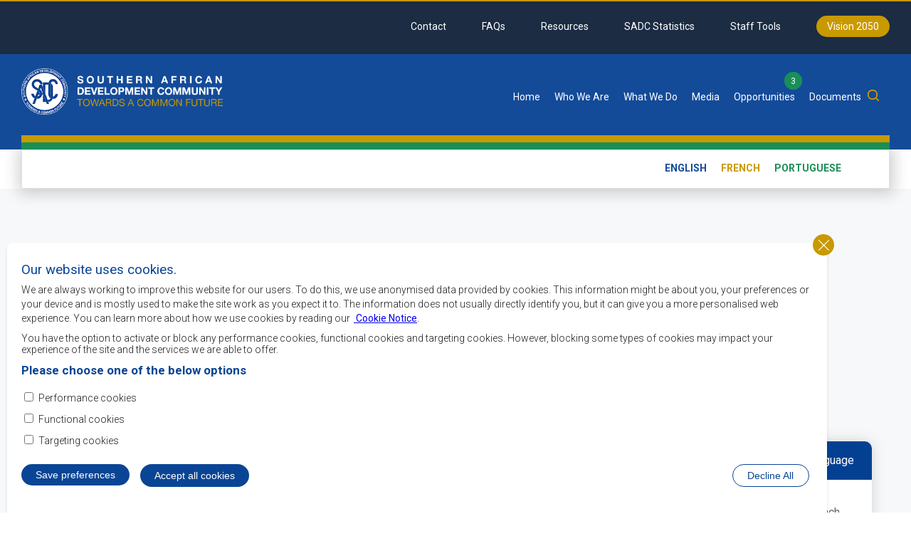

--- FILE ---
content_type: text/html; charset=UTF-8
request_url: https://www.sadc.int/speeches-communiques
body_size: 21129
content:
<!DOCTYPE html>
<html lang="en" dir="ltr" prefix="og: https://ogp.me/ns#">
  <head>
    <meta charset="utf-8" />
<script>window.dataLayer = window.dataLayer || [];function gtag(){dataLayer.push(arguments)};gtag("js", new Date());gtag("set", "developer_id.dMDhkMT", true);gtag("config", "G-C1MLVYFKZR", {"groups":"default","page_placeholder":"PLACEHOLDER_page_location"});</script>
<link rel="canonical" href="https://www.sadc.int/speeches-communiques" />
<meta name="description" content="Official website about SADC, its Member States and Secretariat, thematic areas of SADC work and cross-cutting issues, news, events, opportunities, documents and publications." />
<link rel="mask-icon" href="" />
<meta name="Generator" content="Drupal 9 (https://www.drupal.org)" />
<meta name="MobileOptimized" content="width" />
<meta name="HandheldFriendly" content="true" />
<meta name="viewport" content="width=device-width, initial-scale=1.0" />
<style>div#sliding-popup, div#sliding-popup .eu-cookie-withdraw-banner, .eu-cookie-withdraw-tab {background: #ffffff} div#sliding-popup.eu-cookie-withdraw-wrapper { background: transparent; } #sliding-popup h1, #sliding-popup h2, #sliding-popup h3, #sliding-popup p, #sliding-popup label, #sliding-popup div, .eu-cookie-compliance-more-button, .eu-cookie-compliance-secondary-button, .eu-cookie-withdraw-tab { color: #1e1e1e;} .eu-cookie-withdraw-tab { border-color: #1e1e1e;}</style>
<link rel="icon" href="/sites/default/files/favicon.png" type="image/png" />
<script src="/sites/default/files/eu_cookie_compliance/eu_cookie_compliance.script.js?rufmfo" defer></script>

    <title>Speeches &amp; Communiques | SADC</title>
    <link rel="stylesheet" media="all" href="/core/assets/vendor/jquery.ui/themes/base/core.css?rufmfo" />
<link rel="stylesheet" media="all" href="/core/themes/stable/css/system/components/ajax-progress.module.css?rufmfo" />
<link rel="stylesheet" media="all" href="/core/themes/stable/css/system/components/align.module.css?rufmfo" />
<link rel="stylesheet" media="all" href="/core/themes/stable/css/system/components/autocomplete-loading.module.css?rufmfo" />
<link rel="stylesheet" media="all" href="/core/themes/stable/css/system/components/fieldgroup.module.css?rufmfo" />
<link rel="stylesheet" media="all" href="/core/themes/stable/css/system/components/container-inline.module.css?rufmfo" />
<link rel="stylesheet" media="all" href="/core/themes/stable/css/system/components/clearfix.module.css?rufmfo" />
<link rel="stylesheet" media="all" href="/core/themes/stable/css/system/components/details.module.css?rufmfo" />
<link rel="stylesheet" media="all" href="/core/themes/stable/css/system/components/hidden.module.css?rufmfo" />
<link rel="stylesheet" media="all" href="/core/themes/stable/css/system/components/item-list.module.css?rufmfo" />
<link rel="stylesheet" media="all" href="/core/themes/stable/css/system/components/js.module.css?rufmfo" />
<link rel="stylesheet" media="all" href="/core/themes/stable/css/system/components/nowrap.module.css?rufmfo" />
<link rel="stylesheet" media="all" href="/core/themes/stable/css/system/components/position-container.module.css?rufmfo" />
<link rel="stylesheet" media="all" href="/core/themes/stable/css/system/components/progress.module.css?rufmfo" />
<link rel="stylesheet" media="all" href="/core/themes/stable/css/system/components/reset-appearance.module.css?rufmfo" />
<link rel="stylesheet" media="all" href="/core/themes/stable/css/system/components/resize.module.css?rufmfo" />
<link rel="stylesheet" media="all" href="/core/themes/stable/css/system/components/sticky-header.module.css?rufmfo" />
<link rel="stylesheet" media="all" href="/core/themes/stable/css/system/components/system-status-counter.css?rufmfo" />
<link rel="stylesheet" media="all" href="/core/themes/stable/css/system/components/system-status-report-counters.css?rufmfo" />
<link rel="stylesheet" media="all" href="/core/themes/stable/css/system/components/system-status-report-general-info.css?rufmfo" />
<link rel="stylesheet" media="all" href="/core/themes/stable/css/system/components/tabledrag.module.css?rufmfo" />
<link rel="stylesheet" media="all" href="/core/themes/stable/css/system/components/tablesort.module.css?rufmfo" />
<link rel="stylesheet" media="all" href="/core/themes/stable/css/system/components/tree-child.module.css?rufmfo" />
<link rel="stylesheet" media="all" href="/modules/contrib/jquery_ui_accordion/jquery.ui/themes/base/accordion.css?rufmfo" />
<link rel="stylesheet" media="all" href="/core/themes/stable/css/views/views.module.css?rufmfo" />
<link rel="stylesheet" media="all" href="/core/themes/stable/css/core/dropbutton/dropbutton.css?rufmfo" />
<link rel="stylesheet" media="all" href="/modules/eu_cookie_compliance/css/eu_cookie_compliance.css?rufmfo" />
<link rel="stylesheet" media="all" href="/core/assets/vendor/jquery.ui/themes/base/theme.css?rufmfo" />
<link rel="stylesheet" media="all" href="/libraries/mmenu/dist/mmenu.css?rufmfo" />
<link rel="stylesheet" media="all" href="/modules/responsive_menu/css/responsive_menu.css?rufmfo" />
<link rel="stylesheet" media="all" href="/modules/contrib/calendar/css/calendar.css?rufmfo" />
<link rel="stylesheet" media="all" href="/modules/contrib/calendar/css/calendar_multiday.css?rufmfo" />
<link rel="stylesheet" media="all" href="/modules/contrib/status_messages/css/status_messages.css?rufmfo" />
<link rel="stylesheet" media="all" href="/modules/better_exposed_filters/css/better_exposed_filters.css?rufmfo" />
<link rel="stylesheet" media="all" href="/themes/theme/css/grid.css?rufmfo" />
<link rel="stylesheet" media="all" href="/themes/theme/css/main.css?rufmfo" />

    
      <meta charset="utf-8">
      <meta name="viewport" content="width=device-width, initial-scale=1">
      <link rel="preconnect" href="https://fonts.googleapis.com">
      <link rel="preconnect" href="https://fonts.gstatic.com" crossorigin>
      <link href="https://fonts.googleapis.com/css2?family=Roboto:wght@300;400;700&display=swap" rel="stylesheet">
      
      <!-- Global site tag (gtag.js) - Google Analytics 
<script async src="https://www.googletagmanager.com/gtag/js?id=G-C1MLVYFKZR"></script>
<script>
  window.dataLayer = window.dataLayer || [];
  function gtag(){dataLayer.push(arguments);}
  gtag('js', new Date());

  gtag('config', 'G-C1MLVYFKZR');
</script>-->

      </head>
  <body class="route-viewdocumentspage-18 path-speeches-communiques anonymous">
        <a href="#main-content" class="visually-hidden focusable skip-link">
      Skip to main content
    </a>
    
      <div class="dialog-off-canvas-main-canvas" data-off-canvas-main-canvas>
    <div class="layout-container" id="subpage">

    <div id="top-wrapper">
        <div id="top" class="section clearfix">
            <div class="container-fluid">
                    <div class="region region-top">
        <nav role="navigation" aria-labelledby="block-topmenu-menu" id="block-topmenu">
            
  <h2 class="visually-hidden" id="block-topmenu-menu">Top Menu</h2>
  

        
                <ul class="menu clearfix">
                                            <li class="menu-item clearfix">
                    <a href="/pages/contact" data-drupal-link-system-path="node/2884">Contact</a>
                                    </li>
                                            <li class="menu-item clearfix">
                    <a href="/faqs" data-drupal-link-system-path="faqs">FAQs</a>
                                    </li>
                                            <li class="menu-item clearfix">
                    <a href="/resources" data-drupal-link-system-path="resources">Resources</a>
                                    </li>
                                            <li class="menu-item clearfix">
                    <a href="/pages/sadc-statistics" data-drupal-link-system-path="node/3163">SADC Statistics</a>
                                    </li>
                                            <li class="menu-item clearfix">
                    <a href="/staff-tools" data-drupal-link-system-path="staff-tools">Staff Tools</a>
                                    </li>
                                            <li class="menu-item clearfix">
                    <a href="/pillars/regional-indicative-strategic-development-plan-2020-2030" class="vision" data-drupal-link-system-path="node/2857">Vision 2050</a>
                                    </li>
                    </ul>
    


  </nav>

    </div>

            </div>
        </div>

        <div id="header" class="section clearfix">
            <div class="container-fluid">
                <div class="row">

                    
                        <div class="region region-header">
        <div id="block-theme-branding" class="col-md-3 col-sm-4 col-xs-12 block block-system block-system-branding-block">
    
        
    <div class="block-content clearfix">
              <div class="logo">
      <a href="/" rel="home">
        <img src="/sites/default/files/sadc_logo.png" alt="Home" />
      </a>
    </div>
      <div class="slogan">
    <h3>
      
    </h3>
  </div>
    </div>
</div>
<div id="block-headerbottomgroup" class="col-md-9 col-sm-8 col-xs-12 clearfix block block-blockgroup block-block-groupheader-bottom-group">
    
        
    <div class="block-content clearfix">
                    <nav role="navigation" aria-labelledby="block-mainnavigation-2-menu" id="block-mainnavigation-2">
            
  <h2 class="visually-hidden" id="block-mainnavigation-2-menu">Main navigation</h2>
  

        
                <ul class="menu clearfix">
                                            <li class="menu-item clearfix">
                    <a href="/node" data-drupal-link-system-path="node">Home</a>
                                    </li>
                                            <li class="menu-item clearfix menu-item--expanded">
                    <span>Who We Are</span>
                                                                    <div class="dropdown-menu dropdown-level-0">
                                            <ul class="menu clearfix">
                                            <li class="menu-item clearfix menu-item--expanded">
                    <span>SADC Overview</span>
                                                                    <div class="dropdown-menu dropdown-level-0 dropdown-level-1">
                                            <ul class="menu clearfix">
                                            <li class="menu-item clearfix">
                    <a href="/pages/sadc-objectives" data-drupal-link-system-path="node/1327">SADC Objectives</a>
                                    </li>
                                            <li class="menu-item clearfix">
                    <a href="/pages/vision-mission-mandate" data-drupal-link-system-path="node/2646">Vision, Mission &amp; Mandate</a>
                                    </li>
                                            <li class="menu-item clearfix">
                    <a href="/pages/history-and-treaty" data-drupal-link-system-path="node/1328">History and Treaty</a>
                                    </li>
                                            <li class="menu-item clearfix">
                    <a href="/pages/sadc-common-agenda" data-drupal-link-system-path="node/1331">SADC Common Agenda</a>
                                    </li>
                    </ul>
    
                        </div>
                                    </li>
                                            <li class="menu-item clearfix menu-item--expanded">
                    <a href="/pages/development-cooperation" data-drupal-link-system-path="node/1341">Development Cooperation</a>
                                                                    <div class="dropdown-menu dropdown-level-0 dropdown-level-1">
                                            <ul class="menu clearfix">
                                            <li class="menu-item clearfix">
                    <a href="/pages/institutional-strengthening" data-drupal-link-system-path="node/2860">Institutional Strengthening</a>
                                    </li>
                                            <li class="menu-item clearfix">
                    <a href="/pages/windhoek-declaration" data-drupal-link-system-path="node/1342">Windhoek Declaration</a>
                                    </li>
                                            <li class="menu-item clearfix">
                    <a href="/pages/icp-partnership-dialogue" data-drupal-link-system-path="node/1343">ICP Partnership Dialogue</a>
                                    </li>
                    </ul>
    
                        </div>
                                    </li>
                                            <li class="menu-item clearfix menu-item--expanded">
                    <a href="/pages/continental-inter-regional-intergration" data-drupal-link-system-path="node/1338">Continental &amp; Inter-Regional Intergration</a>
                                                                    <div class="dropdown-menu dropdown-level-0 dropdown-level-1">
                                            <ul class="menu clearfix">
                                            <li class="menu-item clearfix">
                    <a href="/pages/sadc-african-union" data-drupal-link-system-path="node/1339">SADC &amp; the African Union</a>
                                    </li>
                                            <li class="menu-item clearfix">
                    <a href="/pages/tripartite-cooperation" data-drupal-link-system-path="node/1340">Tripartite Cooperation</a>
                                    </li>
                    </ul>
    
                        </div>
                                    </li>
                                            <li class="menu-item clearfix menu-item--expanded">
                    <span>SADC Leadership</span>
                                                                    <div class="dropdown-menu dropdown-level-0 dropdown-level-1">
                                            <ul class="menu clearfix">
                                            <li class="menu-item clearfix">
                    <a href="/sadc-chairperson" data-drupal-link-system-path="sadc-chairperson">SADC Chairperson</a>
                                    </li>
                                            <li class="menu-item clearfix">
                    <a href="/secretariat" data-drupal-link-system-path="secretariat">SADC Secretariat</a>
                                    </li>
                                            <li class="menu-item clearfix">
                    <a href="/directorates-and-units" data-drupal-link-system-path="directorates-and-units">Directorates and Units</a>
                                    </li>
                    </ul>
    
                        </div>
                                    </li>
                                            <li class="menu-item clearfix">
                    <a href="/member-states" data-drupal-link-system-path="member-states">Member States</a>
                                    </li>
                                            <li class="menu-item clearfix">
                    <a href="/pages/sadc-brand-corporate-identity" data-drupal-link-system-path="node/2286">SADC Brand &amp; Corporate Identity</a>
                                    </li>
                                            <li class="menu-item clearfix">
                    <a href="/sadc-strategic-documents" data-drupal-link-system-path="sadc-strategic-documents">Strategic Documents</a>
                                    </li>
                                            <li class="menu-item clearfix">
                    <a href="/institutions" data-drupal-link-system-path="institutions">Institutions</a>
                                    </li>
                                            <li class="menu-item clearfix">
                    <a href="/services-and-centres" data-drupal-link-system-path="services-and-centres">Services and Centres</a>
                                    </li>
                                            <li class="menu-item clearfix">
                    <a href="/integration-milestones" data-drupal-link-system-path="integration-milestones">Integration Milestones</a>
                                    </li>
                    </ul>
    
                        </div>
                                    </li>
                                            <li class="menu-item clearfix menu-item--expanded">
                    <span class="what-we-do">What We Do</span>
                                                                    <div class="dropdown-menu dropdown-level-0 dropdown-level-1">
                                            <ul class="menu clearfix">
                                            <li class="menu-item clearfix menu-item--expanded">
                    <a href="/pillars/regional-indicative-strategic-development-plan-2020-2030" data-drupal-link-system-path="node/2857">Regional Indicative Strategic Development Plan 2020-2030</a>
                                                                    <div class="dropdown-menu dropdown-level-0 dropdown-level-1">
                                            <ul class="menu clearfix">
                                            <li class="menu-item clearfix">
                    <a href="/pillars/vision-and-mission-risdp-2020-2030" data-drupal-link-system-path="node/2285">SADC Vision and Mission</a>
                                    </li>
                                            <li class="menu-item clearfix">
                    <a href="/pillars/foundation" data-drupal-link-system-path="node/2865">Foundation</a>
                                    </li>
                                            <li class="menu-item clearfix">
                    <a href="/pillars/pillars" data-drupal-link-system-path="node/2866">Pillars</a>
                                    </li>
                                            <li class="menu-item clearfix">
                    <a href="/pillars/cross-cutting-issues-0" data-drupal-link-system-path="node/2867">Cross-Cutting Issues</a>
                                    </li>
                    </ul>
    
                        </div>
                                    </li>
                                            <li class="menu-item clearfix menu-item--expanded">
                    <a href="/pillars/peace-security-good-governance" data-drupal-link-system-path="node/2358">Peace, Security &amp; Good Governance</a>
                                                                    <div class="dropdown-menu dropdown-level-0 dropdown-level-1">
                                            <ul class="menu clearfix">
                                            <li class="menu-item clearfix">
                    <a href="/pillars/politics-and-diplomacy" data-drupal-link-system-path="node/2347">Politics and Diplomacy</a>
                                    </li>
                                            <li class="menu-item clearfix">
                    <a href="/pillars/defence" data-drupal-link-system-path="node/2348">Defence</a>
                                    </li>
                                            <li class="menu-item clearfix">
                    <a href="/pillars/police-sarpcco" data-drupal-link-system-path="node/2349">Police (SARPCCO)</a>
                                    </li>
                                            <li class="menu-item clearfix">
                    <a href="/pillars/state-security" data-drupal-link-system-path="node/2350">State Security</a>
                                    </li>
                                            <li class="menu-item clearfix">
                    <a href="/pillars/public-security" data-drupal-link-system-path="node/2868">Public Security</a>
                                    </li>
                                            <li class="menu-item clearfix">
                    <a href="/peace-security-good-governance-programmes" data-drupal-link-system-path="peace-security-good-governance-programmes">Programmes and Projects</a>
                                    </li>
                    </ul>
    
                        </div>
                                    </li>
                                            <li class="menu-item clearfix menu-item--expanded">
                    <a href="/pillars/industrial-development-market-integration" data-drupal-link-system-path="node/2352">Industrial Development &amp; Market Integration</a>
                                                                    <div class="dropdown-menu dropdown-level-0 dropdown-level-1">
                                            <ul class="menu clearfix">
                                            <li class="menu-item clearfix">
                    <a href="/pillars/industrialisation" data-drupal-link-system-path="node/2366">Industrialisation</a>
                                    </li>
                                            <li class="menu-item clearfix">
                    <a href="/pillars/value-chains" data-drupal-link-system-path="node/2861">Value Chains</a>
                                    </li>
                                            <li class="menu-item clearfix">
                    <a href="/pillars/trade" data-drupal-link-system-path="node/2862">Trade</a>
                                    </li>
                                            <li class="menu-item clearfix">
                    <a href="/pillars/standards-quality-infrastructure" data-drupal-link-system-path="node/2368">Standards &amp; Quality Infrastructure</a>
                                    </li>
                                            <li class="menu-item clearfix">
                    <a href="/pillars/science-technology" data-drupal-link-system-path="node/2353">Science &amp; Technology</a>
                                    </li>
                                            <li class="menu-item clearfix">
                    <a href="/pillars/customs" data-drupal-link-system-path="node/2418">Customs</a>
                                    </li>
                                            <li class="menu-item clearfix">
                    <a href="/pillars/finance" data-drupal-link-system-path="node/2354">Finance</a>
                                    </li>
                                            <li class="menu-item clearfix">
                    <a href="/pillars/investment" data-drupal-link-system-path="node/2364">Investment</a>
                                    </li>
                                            <li class="menu-item clearfix">
                    <a href="/pillars/macro-economic-convergence" data-drupal-link-system-path="node/2359">Macro-Economic Convergence</a>
                                    </li>
                                            <li class="menu-item clearfix">
                    <a href="/industrial-development-and-market-integration-programmes" data-drupal-link-system-path="industrial-development-and-market-integration-programmes">Programmes and Projects</a>
                                    </li>
                    </ul>
    
                        </div>
                                    </li>
                                            <li class="menu-item clearfix menu-item--expanded">
                    <a href="/pillars/infrastructure-development-support-regional-integration" data-drupal-link-system-path="node/2371">Infrastructure Development in Support of Regional Integration</a>
                                                                    <div class="dropdown-menu dropdown-level-0 dropdown-level-1">
                                            <ul class="menu clearfix">
                                            <li class="menu-item clearfix">
                    <a href="/pillars/energy" data-drupal-link-system-path="node/2372">Energy</a>
                                    </li>
                                            <li class="menu-item clearfix">
                    <a href="/pillars/water" data-drupal-link-system-path="node/2373">Water</a>
                                    </li>
                                            <li class="menu-item clearfix">
                    <a href="/pillars/ict-telecommunications" data-drupal-link-system-path="node/2374">ICT &amp; Telecommunications</a>
                                    </li>
                                            <li class="menu-item clearfix">
                    <a href="/pillars/transport" data-drupal-link-system-path="node/2380">Transport</a>
                                    </li>
                                            <li class="menu-item clearfix">
                    <a href="/pillars/meteorology" data-drupal-link-system-path="node/2376">Meteorology</a>
                                    </li>
                                            <li class="menu-item clearfix">
                    <a href="/infrastructure-development-in-support-of-regional-integration-programmes" data-drupal-link-system-path="infrastructure-development-in-support-of-regional-integration-programmes">Programmes and Projects</a>
                                    </li>
                    </ul>
    
                        </div>
                                    </li>
                                            <li class="menu-item clearfix menu-item--expanded">
                    <a href="/pillars/social-human-capital-development" data-drupal-link-system-path="node/2385">Social &amp; Human Capital Development</a>
                                                                    <div class="dropdown-menu dropdown-level-0 dropdown-level-1">
                                            <ul class="menu clearfix">
                                            <li class="menu-item clearfix">
                    <a href="/pillars/employment-labour-0" data-drupal-link-system-path="node/2386">Employment &amp; Labour</a>
                                    </li>
                                            <li class="menu-item clearfix">
                    <a href="/pillars/education-skills-development" data-drupal-link-system-path="node/2387">Education &amp; Skills Development</a>
                                    </li>
                                            <li class="menu-item clearfix">
                    <a href="/pillars/health-and-nutrition" data-drupal-link-system-path="node/2388">Health and Nutrition</a>
                                    </li>
                                            <li class="menu-item clearfix">
                    <a href="/pillars/hiv-aids" data-drupal-link-system-path="node/2392">HIV &amp; AIDS</a>
                                    </li>
                                            <li class="menu-item clearfix">
                    <a href="/pillars/elderly-disability-and-youth" data-drupal-link-system-path="node/2393">Elderly, Disability and Youth</a>
                                    </li>
                                            <li class="menu-item clearfix">
                    <a href="/social-and-human-capital-development-programmes" data-drupal-link-system-path="social-and-human-capital-development-programmes">Programmes and Projects</a>
                                    </li>
                    </ul>
    
                        </div>
                                    </li>
                                            <li class="menu-item clearfix menu-item--expanded">
                    <a href="/pillars/gender-equality-women-empowerment" data-drupal-link-system-path="node/2395">Gender Equality &amp; Women Empowerment</a>
                                                                    <div class="dropdown-menu dropdown-level-0 dropdown-level-1">
                                            <ul class="menu clearfix">
                                            <li class="menu-item clearfix">
                    <a href="/pillars/gender-mainstreaming" data-drupal-link-system-path="node/2396">Gender Mainstreaming</a>
                                    </li>
                                            <li class="menu-item clearfix">
                    <a href="/pillars/violence-basee-sur-le-genre-vbg" data-drupal-link-system-path="node/2397">Gender Based Violence</a>
                                    </li>
                                            <li class="menu-item clearfix">
                    <a href="/pillars/women-economic-empowerment-programme" data-drupal-link-system-path="node/2398">Women Economic Empowerment Programme</a>
                                    </li>
                                            <li class="menu-item clearfix">
                    <a href="/pillars/women-politics-decision-making" data-drupal-link-system-path="node/2399">Women in Politics &amp; Decision-Making</a>
                                    </li>
                                            <li class="menu-item clearfix">
                    <a href="/gender-equality-and-women-empowerment-programmes" data-drupal-link-system-path="gender-equality-and-women-empowerment-programmes">Programmes and Projects</a>
                                    </li>
                    </ul>
    
                        </div>
                                    </li>
                                            <li class="menu-item clearfix menu-item--expanded">
                    <a href="/pillars/food-agriculture-natural-resources" data-drupal-link-system-path="node/2401">Food, Agriculture &amp; Natural Resources</a>
                                                                    <div class="dropdown-menu dropdown-level-0 dropdown-level-1">
                                            <ul class="menu clearfix">
                                            <li class="menu-item clearfix">
                    <a href="/pillars/food-security" data-drupal-link-system-path="node/2402">Food Security</a>
                                    </li>
                                            <li class="menu-item clearfix">
                    <a href="/pillars/natural-resources-and-wildlife" data-drupal-link-system-path="node/2403">Natural Resources and Wildlife</a>
                                    </li>
                                            <li class="menu-item clearfix">
                    <a href="/pillars/tourism" data-drupal-link-system-path="node/2409">Tourism</a>
                                    </li>
                                            <li class="menu-item clearfix">
                    <a href="/pillars/environment-climate-change-0" data-drupal-link-system-path="node/2935">Environment &amp; Climate Change</a>
                                    </li>
                                            <li class="menu-item clearfix">
                    <a href="/pillars/crop-production" data-drupal-link-system-path="node/2410">Crop Production</a>
                                    </li>
                                            <li class="menu-item clearfix">
                    <a href="/pillars/livestock-production" data-drupal-link-system-path="node/2411">Livestock Production</a>
                                    </li>
                                            <li class="menu-item clearfix">
                    <a href="/food-agriculture-and-natural-resources-programmes" data-drupal-link-system-path="food-agriculture-and-natural-resources-programmes">Programmes and Projects</a>
                                    </li>
                    </ul>
    
                        </div>
                                    </li>
                                            <li class="menu-item clearfix menu-item--expanded">
                    <a href="/pillars/environment-climate-change" data-drupal-link-system-path="node/2413">Environment &amp; Climate Change</a>
                                                                    <div class="dropdown-menu dropdown-level-0 dropdown-level-1">
                                            <ul class="menu clearfix">
                                            <li class="menu-item clearfix">
                    <a href="/environment-and-climate-change-programmes" data-drupal-link-system-path="environment-and-climate-change-programmes">Programmes and Projects</a>
                                    </li>
                    </ul>
    
                        </div>
                                    </li>
                                            <li class="menu-item clearfix menu-item--expanded">
                    <a href="/pillars/disaster-risk-management" data-drupal-link-system-path="node/2400">Disaster Risk Management</a>
                                                                    <div class="dropdown-menu dropdown-level-0 dropdown-level-1">
                                            <ul class="menu clearfix">
                                            <li class="menu-item clearfix">
                    <a href="/disaster-risk-management-programmes" data-drupal-link-system-path="disaster-risk-management-programmes">Programmes and Projects</a>
                                    </li>
                    </ul>
    
                        </div>
                                    </li>
                                            <li class="menu-item clearfix menu-item--expanded">
                    <a href="/pillars/youth-development-empowerment" data-drupal-link-system-path="node/2863">Youth Development &amp; Empowerment</a>
                                                                    <div class="dropdown-menu dropdown-level-0 dropdown-level-1">
                                            <ul class="menu clearfix">
                                            <li class="menu-item clearfix">
                    <a href="/youth-development-and-empowerment-programmes" data-drupal-link-system-path="youth-development-and-empowerment-programmes">Programmes and Projects</a>
                                    </li>
                    </ul>
    
                        </div>
                                    </li>
                                            <li class="menu-item clearfix">
                    <a href="/project-portfolio" data-drupal-link-system-path="project-portfolio">SADC Project Portfolio</a>
                                    </li>
                                            <li class="menu-item clearfix">
                    <a href="/completed-projects" data-drupal-link-system-path="completed-projects">Completed Projects</a>
                                    </li>
                    </ul>
    
                        </div>
                                    </li>
                                            <li class="menu-item clearfix menu-item--expanded menu-item--active-trail">
                    <span>Media</span>
                                                                    <div class="dropdown-menu dropdown-level-0 dropdown-level-1">
                                            <ul class="menu clearfix">
                                            <li class="menu-item clearfix menu-item--expanded">
                    <span>Multimedia</span>
                                                                    <div class="dropdown-menu dropdown-level-0 dropdown-level-1">
                                            <ul class="menu clearfix">
                                            <li class="menu-item clearfix">
                    <a href="/audio-gallery" data-drupal-link-system-path="audio-gallery">Audio Library</a>
                                    </li>
                                            <li class="menu-item clearfix">
                    <a href="/photo-library" data-drupal-link-system-path="photo-library">Photo Gallery</a>
                                    </li>
                                            <li class="menu-item clearfix">
                    <a href="/video-gallery" data-drupal-link-system-path="video-gallery">Video Gallery</a>
                                    </li>
                    </ul>
    
                        </div>
                                    </li>
                                            <li class="menu-item clearfix">
                    <a href="/latest-news" data-drupal-link-system-path="latest-news">News</a>
                                    </li>
                                            <li class="menu-item clearfix">
                    <a href="/events-calendar" data-drupal-link-system-path="events-calendar">Events</a>
                                    </li>
                                            <li class="menu-item clearfix">
                    <a href="/media-releases-and-statements" data-drupal-link-system-path="media-releases-and-statements">Media Releases and Statements</a>
                                    </li>
                                            <li class="menu-item clearfix menu-item--active-trail">
                    <a href="/speeches-communiques" data-drupal-link-system-path="speeches-communiques" class="is-active">Speeches and Communiques</a>
                                    </li>
                                            <li class="menu-item clearfix">
                    <a href="/success-stories" data-drupal-link-system-path="success-stories">Success Stories</a>
                                    </li>
                                            <li class="menu-item clearfix">
                    <a href="/newsletters" data-drupal-link-system-path="newsletters">Newsletters</a>
                                    </li>
                                            <li class="menu-item clearfix">
                    <a href="/media-coordinators" data-drupal-link-system-path="media-coordinators">Media Coordinators</a>
                                    </li>
                                            <li class="menu-item clearfix">
                    <a href="/pages/travel-sadc-region" data-drupal-link-system-path="node/4319">Travel to the SADC Region</a>
                                    </li>
                    </ul>
    
                        </div>
                                    </li>
                                            <li class="menu-item clearfix menu-item--expanded">
                    <span class="opportunities">Opportunities</span>
                                                                    <div class="dropdown-menu dropdown-level-0 dropdown-level-1">
                                            <ul class="menu clearfix">
                                            <li class="menu-item clearfix menu-item--expanded">
                    <span>Procurement</span>
                                                                    <div class="dropdown-menu dropdown-level-0 dropdown-level-1">
                                            <ul class="menu clearfix">
                                            <li class="menu-item clearfix">
                    <a href="/procurement-opportunities" data-drupal-link-system-path="procurement-opportunities">Open Procurement Opportunities</a>
                                    </li>
                                            <li class="menu-item clearfix">
                    <a href="/grant-opportunities" data-drupal-link-system-path="grant-opportunities">Grant Opportunities</a>
                                    </li>
                                            <li class="menu-item clearfix">
                    <a href="/closed-procurement-opportunities" data-drupal-link-system-path="closed-procurement-opportunities">Closed Tenders/Opportunities</a>
                                    </li>
                                            <li class="menu-item clearfix">
                    <a href="/shortlist-notice" data-drupal-link-system-path="shortlist-notice">Shortlist Notice</a>
                                    </li>
                                            <li class="menu-item clearfix">
                    <a href="/awarded-contracts" data-drupal-link-system-path="awarded-contracts">Awarded Contracts</a>
                                    </li>
                                            <li class="menu-item clearfix">
                    <a href="/awarded-grants-contract" data-drupal-link-system-path="awarded-grants-contract">Awarded Grants Contracts</a>
                                    </li>
                                            <li class="menu-item clearfix">
                    <a href="/cancellation-notice" data-drupal-link-system-path="cancellation-notice">Cancellation Notice for Tenders</a>
                                    </li>
                                            <li class="menu-item clearfix">
                    <a href="/grants-annexes" data-drupal-link-system-path="grants-annexes">Grants Annexes Index Structure</a>
                                    </li>
                                            <li class="menu-item clearfix">
                    <a href="/procurement-documents" data-drupal-link-system-path="procurement-documents">Procurement Documents</a>
                                    </li>
                    </ul>
    
                        </div>
                                    </li>
                                            <li class="menu-item clearfix menu-item--expanded">
                    <span>Employment</span>
                                                                    <div class="dropdown-menu dropdown-level-0 dropdown-level-1">
                                            <ul class="menu clearfix">
                                            <li class="menu-item clearfix">
                    <a href="/vacancies" data-drupal-link-system-path="vacancies">Open Vacancies</a>
                                    </li>
                                            <li class="menu-item clearfix">
                    <a href="/closed-vacancies" data-drupal-link-system-path="closed-vacancies">Closed Vacancies</a>
                                    </li>
                    </ul>
    
                        </div>
                                    </li>
                                            <li class="menu-item clearfix">
                    <a href="/training" data-drupal-link-system-path="training">Training</a>
                                    </li>
                                            <li class="menu-item clearfix">
                    <a href="/competitions" data-drupal-link-system-path="competitions">Competitions</a>
                                    </li>
                    </ul>
    
                        </div>
                                    </li>
                                            <li class="menu-item clearfix menu-item--expanded">
                    <span>Documents</span>
                                                                    <div class="dropdown-menu dropdown-level-0 dropdown-level-1">
                                            <ul class="menu clearfix">
                                            <li class="menu-item clearfix">
                    <a href="/annual-corporate-plan" data-drupal-link-system-path="annual-corporate-plan">Annual Corporate Plan</a>
                                    </li>
                                            <li class="menu-item clearfix">
                    <a href="/annual-reports" data-drupal-link-system-path="annual-reports">Annual Reports</a>
                                    </li>
                                            <li class="menu-item clearfix">
                    <a href="/brochures" data-drupal-link-system-path="brochures">Brochures</a>
                                    </li>
                                            <li class="menu-item clearfix">
                    <a href="/charters" data-drupal-link-system-path="charters">Charters</a>
                                    </li>
                                            <li class="menu-item clearfix">
                    <a href="/declarations" data-drupal-link-system-path="declarations">Declarations</a>
                                    </li>
                                            <li class="menu-item clearfix">
                    <a href="/media-releases-and-statements" data-drupal-link-system-path="media-releases-and-statements">Media Releases and Statements</a>
                                    </li>
                                            <li class="menu-item clearfix">
                    <a href="/memoranda-of-understanding" data-drupal-link-system-path="memoranda-of-understanding">Memoranda of Understanding</a>
                                    </li>
                                            <li class="menu-item clearfix">
                    <a href="/monthly-harmonised-consumer-price-index" data-drupal-link-system-path="monthly-harmonised-consumer-price-index">Monthly Harmonised Consumer Price Index</a>
                                    </li>
                                            <li class="menu-item clearfix">
                    <a href="/newsletters" data-drupal-link-system-path="newsletters">Newsletters</a>
                                    </li>
                                            <li class="menu-item clearfix">
                    <a href="/other-documents" data-drupal-link-system-path="other-documents">Other Documents</a>
                                    </li>
                                            <li class="menu-item clearfix">
                    <a href="/pacts" data-drupal-link-system-path="pacts">Pacts</a>
                                    </li>
                                            <li class="menu-item clearfix">
                    <a href="/regional-codes-policies" data-drupal-link-system-path="regional-codes-policies">Regional Codes &amp; Policies</a>
                                    </li>
                                            <li class="menu-item clearfix">
                    <a href="/sadc-guidelines" data-drupal-link-system-path="sadc-guidelines">SADC Guidelines</a>
                                    </li>
                                            <li class="menu-item clearfix">
                    <a href="/sadc-monitoring-and-evaluation-reports" data-drupal-link-system-path="sadc-monitoring-and-evaluation-reports">SADC Monitoring and Evaluation Reports</a>
                                    </li>
                                            <li class="menu-item clearfix">
                    <a href="/sadc-protocols" data-drupal-link-system-path="sadc-protocols">SADC Protocols</a>
                                    </li>
                                            <li class="menu-item clearfix">
                    <a href="/sadc-strategic-documents" data-drupal-link-system-path="sadc-strategic-documents">SADC Strategic Documents</a>
                                    </li>
                                            <li class="menu-item clearfix">
                    <a href="/sadc-technical-and-thematic-reports" data-drupal-link-system-path="sadc-technical-and-thematic-reports">SADC Technical and Thematic Reports</a>
                                    </li>
                                            <li class="menu-item clearfix">
                    <a href="/sadc-treaty" data-drupal-link-system-path="sadc-treaty">SADC Treaty</a>
                                    </li>
                                            <li class="menu-item clearfix">
                    <a href="/speeches-communiques" data-drupal-link-system-path="speeches-communiques" class="is-active">Speeches &amp; Communiques</a>
                                    </li>
                                            <li class="menu-item clearfix">
                    <a href="/summit-council-records" data-drupal-link-system-path="summit-council-records">Summit &amp; Council Records</a>
                                    </li>
                    </ul>
    
                        </div>
                                    </li>
                    </ul>
    


  </nav>
<div id="block-responsivemenumobileicon" class="responsive-menu-toggle-wrapper responsive-menu-toggle block block-responsive-menu block-responsive-menu-toggle">
    
        
    <div class="block-content clearfix">
                    <a id="toggle-icon" class="toggle responsive-menu-toggle-icon" title="Menu" href="#off-canvas">
  <span class="icon"></span><span class="label">Menu</span>
</a>
            </div>
</div>
<div class="search-block-form block block-search container-inline" data-drupal-selector="search-block-form" id="block-theme-search" role="search">
    
        
            <div class="form-content-wrapper">
            <form action="/search/node" method="get" id="search-block-form" accept-charset="UTF-8">
  <div class="js-form-item form-item js-form-type-search form-item-keys js-form-item-keys form-no-label">
      <label for="edit-keys" class="visually-hidden">Search</label>
        <input title="Enter the terms you wish to search for." placeholder="Search..." data-drupal-selector="edit-keys" type="search" id="edit-keys" name="keys" value="" size="15" maxlength="128" class="form-search" />

        </div>
<div data-drupal-selector="edit-actions" class="form-actions js-form-wrapper form-wrapper" id="edit-actions"><input data-drupal-selector="edit-submit" type="submit" id="edit-submit" value="Search" class="button js-form-submit form-submit" />
</div>

</form>

        </div>
        <div class="form-icon"></div>
</div>

            </div>
</div>

    </div>


                </div>
            </div>
        </div>
    </div>
  
    <div id="language" class="section clearfix">
        <div class="container-fluid">
                <div class="region region-language">
        <div id="block-dropdownlanguage" class="block block-dropdown-language block-dropdown-languagelanguage-interface">
    
        
    <div class="block-content clearfix">
                      <div class="dropbutton-wrapper"><div class="dropbutton-widget"><ul class="dropdown-language-item dropbutton"><li class="en"><span class="language-link active-language">English</span></li><li class="fr"><a href="/fr/speeches-communiques" class="language-link" hreflang="fr">French</a></li><li class="pt-pt"><a href="/pt-pt/speeches-communiques" class="language-link" hreflang="pt-pt">Portuguese</a></li></ul></div></div>
            </div>
</div>

    </div>

        </div>
    </div>
    
  <div id="content-top" class="section clearfix">
    <div class="container">
          <div class="region region-content-top">
        <div id="block-breadcrumbs" class="block block-system block-system-breadcrumb-block">
    
        
    <div class="block-content clearfix">
                      <nav role="navigation" aria-labelledby="system-breadcrumb">
    <h2 id="system-breadcrumb" class="visually-hidden">Breadcrumb</h2>
    <ol>
          <li>
                  <a href="/">Home</a>
              </li>
          <li>
                  Media
              </li>
          <li>
                  Speeches and Communiques
              </li>
        </ol>
  </nav>

            </div>
</div>

    </div>

    </div>
  </div>

  <div id="wrapper">

    <div id="content" class="section clearfix">

      <div id="page-title" class="section clearfix">
        <div class="container">
          <div class="row">
                <div class="region region-page-title">
        <div id="block-pagetitle" class="block block-core block-page-title-block">
    
        
    <div class="block-content clearfix">
                    
  <h1>Speeches &amp; Communiques</h1>


            </div>
</div>

    </div>

          </div>
        </div>
      </div>

      <div class="container">
        <div class="row">

          <div class="content-wrapper">
            

            

            

            <a id="main-content" tabindex="-1"></a>

                <div class="region region-content">
        <div data-drupal-messages-fallback class="hidden"></div>
<div id="block-theme-content" class="block block-system block-system-main-block">
    
        
    <div class="block-content clearfix">
                    <div class="views-element-container"><div class="view view-documents view-id-documents view-display-id-page_18 js-view-dom-id-7b44fb52e1449745f75263007ec2848ba91d185e561fbd7a22052afb7f5f6e7d">
    
        
                <div class="view-filters clearfix">
            <form class="views-exposed-form bef-exposed-form" data-drupal-selector="views-exposed-form-documents-page-18" action="/speeches-communiques" method="get" id="views-exposed-form-documents-page-18" accept-charset="UTF-8">
  <div class="js-form-item form-item js-form-type-textfield form-item-title js-form-item-title">
      
        <input placeholder="Search by Title" data-drupal-selector="edit-title" type="text" id="edit-title" name="title" value="" size="30" maxlength="128" class="form-text" />

        </div>
<div class="js-form-item form-item js-form-type-select form-item-items-per-page js-form-item-items-per-page">
      <label for="edit-items-per-page">Items per page</label>
        <select data-drupal-selector="edit-items-per-page" id="edit-items-per-page" name="items_per_page" class="form-select"><option value="5">5</option><option value="10">10</option><option value="30" selected="selected">30</option><option value="50">50</option></select>
        </div>
<div data-drupal-selector="edit-actions" class="form-actions js-form-wrapper form-wrapper" id="edit-actions"><input data-drupal-selector="edit-submit-documents" type="submit" id="edit-submit-documents" value="Apply" class="button js-form-submit form-submit" />
</div>


</form>

        </div>
        
            <div class="view-content clearfix">
            <table class="cols-4">
        <thead>
      <tr>
                                                  <th id="view-title-table-column" class="views-field views-field-title" scope="col">Title</th>
                                                  <th id="view-created-table-column" class="views-field views-field-created is-active" scope="col">Date</th>
                                                  <th id="view-field-document-table-column" class="views-field views-field-field-document" scope="col">Download</th>
                                                  <th id="view-langcode-table-column" class="views-field views-field-langcode" scope="col">Language</th>
              </tr>
    </thead>
    <tbody>
          <tr>
                                                                                        <td headers="view-title-table-column" class="views-field views-field-title">Déclaration de Son Excellence le Professeur Arthur Peter Mutharika Président de l’Organe de la SADC chargé de la coopération en matière de politique, défense et sécurité et Président de la République du Malawi          </td>
                                                                                        <td headers="view-created-table-column" class="views-field views-field-created is-active">03 Nov 2025          </td>
                                                                                        <td headers="view-field-document-table-column" class="views-field views-field-field-document">

<span  class="file file--mime-application-pdf file--application-pdf">
    <a href="/file/11432/download?token=U9SkTsp8" type="application/pdf; length=113423">Download</a>
    <span class="file-size">(110.76 KB)</span>
</span>
          </td>
                                                                                        <td headers="view-langcode-table-column" class="views-field views-field-langcode">French          </td>
              </tr>
          <tr>
                                                                                        <td headers="view-title-table-column" class="views-field views-field-title">Declaração de Sua Excelência Professor Arthur Peter Mutharika, Presidente em exercício do Órgão de Cooperação nas Áreas de Política, Defesa e Segurança da SADC e Presidente da República do Malawi          </td>
                                                                                        <td headers="view-created-table-column" class="views-field views-field-created is-active">03 Nov 2025          </td>
                                                                                        <td headers="view-field-document-table-column" class="views-field views-field-field-document">

<span  class="file file--mime-application-pdf file--application-pdf">
    <a href="/file/11430/download?token=I-kEkCpB" type="application/pdf; length=112797">Download</a>
    <span class="file-size">(110.15 KB)</span>
</span>
          </td>
                                                                                        <td headers="view-langcode-table-column" class="views-field views-field-langcode">Portuguese          </td>
              </tr>
          <tr>
                                                                                        <td headers="view-title-table-column" class="views-field views-field-title">Statement by H.E. Professor Arthur Peter Mutharika, President of the Republic of Malawi and Chairperson of the SADC Organ on Politics, Defence and Security Cooperation,          </td>
                                                                                        <td headers="view-created-table-column" class="views-field views-field-created is-active">01 Nov 2025          </td>
                                                                                        <td headers="view-field-document-table-column" class="views-field views-field-field-document">

<span  class="file file--mime-application-pdf file--application-pdf">
    <a href="/file/11428/download?token=fOM1wkeK" type="application/pdf; length=762033">Download</a>
    <span class="file-size">(744.17 KB)</span>
</span>
          </td>
                                                                                        <td headers="view-langcode-table-column" class="views-field views-field-langcode">English          </td>
              </tr>
          <tr>
                                                                                        <td headers="view-title-table-column" class="views-field views-field-title">Launch Statement by Honourable Themba Nhlanganiso Masuku Head of SEOM to the General Election (Presidential, Parliamentary and Local Government Elections) in the Republic of Malawi.          </td>
                                                                                        <td headers="view-created-table-column" class="views-field views-field-created is-active">10 Sep 2025          </td>
                                                                                        <td headers="view-field-document-table-column" class="views-field views-field-field-document">

<span  class="file file--mime-application-pdf file--application-pdf">
    <a href="/file/11156/download?token=Qmxn294b" type="application/pdf; length=260131">Download</a>
    <span class="file-size">(254.03 KB)</span>
</span>
          </td>
                                                                                        <td headers="view-langcode-table-column" class="views-field views-field-langcode">English          </td>
              </tr>
          <tr>
                                                                                        <td headers="view-title-table-column" class="views-field views-field-title">COMUNICADO DA 45.a CIMEIRA ORDINÁRIA DE CHEFES DE ESTADO E DE GOVERNO DA SADC          </td>
                                                                                        <td headers="view-created-table-column" class="views-field views-field-created is-active">17 Aug 2025          </td>
                                                                                        <td headers="view-field-document-table-column" class="views-field views-field-field-document">

<span  class="file file--mime-application-pdf file--application-pdf">
    <a href="/file/11061/download?token=9h1n5uAD" type="application/pdf; length=259481">Download</a>
    <span class="file-size">(253.4 KB)</span>
</span>
          </td>
                                                                                        <td headers="view-langcode-table-column" class="views-field views-field-langcode">Portuguese          </td>
              </tr>
          <tr>
                                                                                        <td headers="view-title-table-column" class="views-field views-field-title">COMMUNIQUÉ DU 45E SOMMET DES CHEFS D&#039;ÉTAT ET DE GOUVERNEMENT DE LA SADC          </td>
                                                                                        <td headers="view-created-table-column" class="views-field views-field-created is-active">17 Aug 2025          </td>
                                                                                        <td headers="view-field-document-table-column" class="views-field views-field-field-document">

<span  class="file file--mime-application-pdf file--application-pdf">
    <a href="/file/11062/download?token=ANU8vkda" type="application/pdf; length=283757">Download</a>
    <span class="file-size">(277.11 KB)</span>
</span>
          </td>
                                                                                        <td headers="view-langcode-table-column" class="views-field views-field-langcode">French          </td>
              </tr>
          <tr>
                                                                                        <td headers="view-title-table-column" class="views-field views-field-title">COMMUNIQUÉ OF THE 45TH ORDINARY SUMMIT OF SADC HEADS OF STATE AND GOVERNMENT          </td>
                                                                                        <td headers="view-created-table-column" class="views-field views-field-created is-active">17 Aug 2025          </td>
                                                                                        <td headers="view-field-document-table-column" class="views-field views-field-field-document">

<span  class="file file--mime-application-pdf file--application-pdf">
    <a href="/file/11060/download?token=-npTWmL2" type="application/pdf; length=249253">Download</a>
    <span class="file-size">(243.41 KB)</span>
</span>
          </td>
                                                                                        <td headers="view-langcode-table-column" class="views-field views-field-langcode">English          </td>
              </tr>
          <tr>
                                                                                        <td headers="view-title-table-column" class="views-field views-field-title">Remarks from the Organ Troika MCO 15 August 2025          </td>
                                                                                        <td headers="view-created-table-column" class="views-field views-field-created is-active">15 Aug 2025          </td>
                                                                                        <td headers="view-field-document-table-column" class="views-field views-field-field-document">

<span  class="file file--mime-application-pdf file--application-pdf">
    <a href="/file/11035/download?token=mUc0xZ5X" type="application/pdf; length=167127">Download</a>
    <span class="file-size">(163.21 KB)</span>
</span>
, 

<span  class="file file--mime-application-pdf file--application-pdf">
    <a href="/file/11036/download?token=a_YWzH4k" type="application/pdf; length=203218">Download</a>
    <span class="file-size">(198.46 KB)</span>
</span>
          </td>
                                                                                        <td headers="view-langcode-table-column" class="views-field views-field-langcode">English          </td>
              </tr>
          <tr>
                                                                                        <td headers="view-title-table-column" class="views-field views-field-title">COMMUNIQUE DE LA RÉUNION EXTRAORDINAIRE DU SOMMET CONJOINT DES CHEFS D’ÉTAT ET DE GOUVERNEMENT SADC-EAC          </td>
                                                                                        <td headers="view-created-table-column" class="views-field views-field-created is-active">14 Aug 2025          </td>
                                                                                        <td headers="view-field-document-table-column" class="views-field views-field-field-document">

<span  class="file file--mime-application-pdf file--application-pdf">
    <a href="/file/11025/download?token=mOaQykem" type="application/pdf; length=348358">Download</a>
    <span class="file-size">(340.19 KB)</span>
</span>
, 

<span  class="file file--mime-application-pdf file--application-pdf">
    <a href="/file/11026/download?token=UejTsD5q" type="application/pdf; length=235482">Download</a>
    <span class="file-size">(229.96 KB)</span>
</span>
          </td>
                                                                                        <td headers="view-langcode-table-column" class="views-field views-field-langcode">French          </td>
              </tr>
          <tr>
                                                                                        <td headers="view-title-table-column" class="views-field views-field-title">COMMUNIQUE OF THE JOINT EAC-SADC EXTRAORDINARY SUMMIT OF HEADS OF STATE AND GOVERNMENT          </td>
                                                                                        <td headers="view-created-table-column" class="views-field views-field-created is-active">14 Aug 2025          </td>
                                                                                        <td headers="view-field-document-table-column" class="views-field views-field-field-document">

<span  class="file file--mime-application-pdf file--application-pdf">
    <a href="/file/11023/download?token=zUprMlF4" type="application/pdf; length=348358">Download</a>
    <span class="file-size">(340.19 KB)</span>
</span>
          </td>
                                                                                        <td headers="view-langcode-table-column" class="views-field views-field-langcode">English          </td>
              </tr>
          <tr>
                                                                                        <td headers="view-title-table-column" class="views-field views-field-title">Discursos e intervenções do Conselho de Ministros          </td>
                                                                                        <td headers="view-created-table-column" class="views-field views-field-created is-active">14 Aug 2025          </td>
                                                                                        <td headers="view-field-document-table-column" class="views-field views-field-field-document">

<span  class="file file--mime-application-pdf file--application-pdf">
    <a href="/file/11016/download?token=3OMAsWzX" type="application/pdf; length=226690">Download</a>
    <span class="file-size">(221.38 KB)</span>
</span>
, 

<span  class="file file--mime-application-pdf file--application-pdf">
    <a href="/file/11017/download?token=yjlGBJh7" type="application/pdf; length=223232">Download</a>
    <span class="file-size">(218 KB)</span>
</span>
, 

<span  class="file file--mime-application-pdf file--application-pdf">
    <a href="/file/11022/download?token=kewzzOJl" type="application/pdf; length=224865">Download</a>
    <span class="file-size">(219.59 KB)</span>
</span>
          </td>
                                                                                        <td headers="view-langcode-table-column" class="views-field views-field-langcode">Portuguese          </td>
              </tr>
          <tr>
                                                                                        <td headers="view-title-table-column" class="views-field views-field-title">Discours et interventions du Conseil des ministres          </td>
                                                                                        <td headers="view-created-table-column" class="views-field views-field-created is-active">14 Aug 2025          </td>
                                                                                        <td headers="view-field-document-table-column" class="views-field views-field-field-document">

<span  class="file file--mime-application-pdf file--application-pdf">
    <a href="/file/11012/download?token=4dRfAyhy" type="application/pdf; length=222642">Download</a>
    <span class="file-size">(217.42 KB)</span>
</span>
, 

<span  class="file file--mime-application-pdf file--application-pdf">
    <a href="/file/11013/download?token=3NFXPe2T" type="application/pdf; length=235160">Download</a>
    <span class="file-size">(229.65 KB)</span>
</span>
, 

<span  class="file file--mime-application-pdf file--application-pdf">
    <a href="/file/11014/download?token=5RohNnQN" type="application/pdf; length=134648">Download</a>
    <span class="file-size">(131.49 KB)</span>
</span>
, 

<span  class="file file--mime-application-pdf file--application-pdf">
    <a href="/file/11022/download?token=kewzzOJl" type="application/pdf; length=224865">Download</a>
    <span class="file-size">(219.59 KB)</span>
</span>
          </td>
                                                                                        <td headers="view-langcode-table-column" class="views-field views-field-langcode">French          </td>
              </tr>
          <tr>
                                                                                        <td headers="view-title-table-column" class="views-field views-field-title">Remarks made at the SADC-Senior Officials Dialogue Forum          </td>
                                                                                        <td headers="view-created-table-column" class="views-field views-field-created is-active">13 Aug 2025          </td>
                                                                                        <td headers="view-field-document-table-column" class="views-field views-field-field-document">

<span  class="file file--mime-application-pdf file--application-pdf">
    <a href="/file/11018/download?token=dJDm-A9z" type="application/pdf; length=205342">Download</a>
    <span class="file-size">(200.53 KB)</span>
</span>
, 

<span  class="file file--mime-application-pdf file--application-pdf">
    <a href="/file/11019/download?token=y8DutS6i" type="application/pdf; length=182527">Download</a>
    <span class="file-size">(178.25 KB)</span>
</span>
          </td>
                                                                                        <td headers="view-langcode-table-column" class="views-field views-field-langcode">English          </td>
              </tr>
          <tr>
                                                                                        <td headers="view-title-table-column" class="views-field views-field-title">Speeches and Remarks from Council of Ministers           </td>
                                                                                        <td headers="view-created-table-column" class="views-field views-field-created is-active">13 Aug 2025          </td>
                                                                                        <td headers="view-field-document-table-column" class="views-field views-field-field-document">

<span  class="file file--mime-application-pdf file--application-pdf">
    <a href="/file/11010/download?token=CpL6ngJa" type="application/pdf; length=192654">Download</a>
    <span class="file-size">(188.14 KB)</span>
</span>
, 

<span  class="file file--mime-application-pdf file--application-pdf">
    <a href="/file/11011/download?token=uCoLFHEK" type="application/pdf; length=201823">Download</a>
    <span class="file-size">(197.09 KB)</span>
</span>
, 

<span  class="file file--mime-application-pdf file--application-pdf">
    <a href="/file/11012/download?token=4dRfAyhy" type="application/pdf; length=222642">Download</a>
    <span class="file-size">(217.42 KB)</span>
</span>
, 

<span  class="file file--mime-application-pdf file--application-pdf">
    <a href="/file/11013/download?token=3NFXPe2T" type="application/pdf; length=235160">Download</a>
    <span class="file-size">(229.65 KB)</span>
</span>
, 

<span  class="file file--mime-application-pdf file--application-pdf">
    <a href="/file/11014/download?token=5RohNnQN" type="application/pdf; length=134648">Download</a>
    <span class="file-size">(131.49 KB)</span>
</span>
, 

<span  class="file file--mime-application-pdf file--application-pdf">
    <a href="/file/11016/download?token=3OMAsWzX" type="application/pdf; length=226690">Download</a>
    <span class="file-size">(221.38 KB)</span>
</span>
, 

<span  class="file file--mime-application-pdf file--application-pdf">
    <a href="/file/11017/download?token=yjlGBJh7" type="application/pdf; length=223232">Download</a>
    <span class="file-size">(218 KB)</span>
</span>
, 

<span  class="file file--mime-application-pdf file--application-pdf">
    <a href="/file/11022/download?token=kewzzOJl" type="application/pdf; length=224865">Download</a>
    <span class="file-size">(219.59 KB)</span>
</span>
          </td>
                                                                                        <td headers="view-langcode-table-column" class="views-field views-field-langcode">English          </td>
              </tr>
          <tr>
                                                                                        <td headers="view-title-table-column" class="views-field views-field-title">COMUNICADO DA REUNIÃO DOS CO-PRESIDENTES DA CIMEIRA CONJUNTA DA SADC E DA EAC COM O PAINEL DE FACILITADORES DO PROCESSO DE PAZ NA RDC          </td>
                                                                                        <td headers="view-created-table-column" class="views-field views-field-created is-active">03 Aug 2025          </td>
                                                                                        <td headers="view-field-document-table-column" class="views-field views-field-field-document">

<span  class="file file--mime-application-pdf file--application-pdf">
    <a href="/file/10978/download?token=RL67FqpM" type="application/pdf; length=176686">Download</a>
    <span class="file-size">(172.54 KB)</span>
</span>
          </td>
                                                                                        <td headers="view-langcode-table-column" class="views-field views-field-langcode">Portuguese          </td>
              </tr>
          <tr>
                                                                                        <td headers="view-title-table-column" class="views-field views-field-title">COMUNIQUÉ DE LA RÉUNION DES COPRÉSIDENTS DU SOMMET CONJOINT EAC-SADC PLUS LE GROUPE DES FACILITATEURS DU PROCESSUS DE PAIX EN RÉPUBLIQUE DÉMOCRATIQUE DU CONGO          </td>
                                                                                        <td headers="view-created-table-column" class="views-field views-field-created is-active">03 Aug 2025          </td>
                                                                                        <td headers="view-field-document-table-column" class="views-field views-field-field-document">

<span  class="file file--mime-application-pdf file--application-pdf">
    <a href="/file/10977/download?token=jUs4uYXd" type="application/pdf; length=222897">Download</a>
    <span class="file-size">(217.67 KB)</span>
</span>
          </td>
                                                                                        <td headers="view-langcode-table-column" class="views-field views-field-langcode">French          </td>
              </tr>
          <tr>
                                                                                        <td headers="view-title-table-column" class="views-field views-field-title">COMMUNIQUE OF THE MEETING OF THE CO-CHAIRS OF THE JOINT EAC-SADC SUMMIT WITH THE PANEL OF FACILITATORS FOR THE DRC PEACE PROCESS          </td>
                                                                                        <td headers="view-created-table-column" class="views-field views-field-created is-active">03 Aug 2025          </td>
                                                                                        <td headers="view-field-document-table-column" class="views-field views-field-field-document">

<span  class="file file--mime-application-pdf file--application-pdf">
    <a href="/file/10980/download?token=Nw73qMho" type="application/pdf; length=3525425">Download</a>
    <span class="file-size">(3.36 MB)</span>
</span>
          </td>
                                                                                        <td headers="view-langcode-table-column" class="views-field views-field-langcode">English          </td>
              </tr>
          <tr>
                                                                                        <td headers="view-title-table-column" class="views-field views-field-title">INTRODUCTORY REMARKS BY SADC EXECUTIVE SECRETARY ON THE OCCASION OF THE EXTRAORDINARY SUMMIT OF HEADS OF STATE AND GOVERNMENT ON THE SECURITY SITUATION IN THE DEMODRATIC REPUBLIC OF CONGO          </td>
                                                                                        <td headers="view-created-table-column" class="views-field views-field-created is-active">31 Mar 2025          </td>
                                                                                        <td headers="view-field-document-table-column" class="views-field views-field-field-document">

<span  class="file file--mime-application-pdf file--application-pdf">
    <a href="/file/10474/download?token=mgVrWHnJ" type="application/pdf; length=67545">Download</a>
    <span class="file-size">(65.96 KB)</span>
</span>
          </td>
                                                                                        <td headers="view-langcode-table-column" class="views-field views-field-langcode">English          </td>
              </tr>
          <tr>
                                                                                        <td headers="view-title-table-column" class="views-field views-field-title">INTRODUCTORY REMARKS BY SADC EXECUTIVE SECRETARY AT THE EXTRAORDINARY ORGAN TROIKA SUMMIT PLUS SAMIDRC TROOP CONTRIBUTING COUNTRIES AND THE DEMOCRATIC REPUBLIC OF CONGO          </td>
                                                                                        <td headers="view-created-table-column" class="views-field views-field-created is-active">31 Mar 2025          </td>
                                                                                        <td headers="view-field-document-table-column" class="views-field views-field-field-document">

<span  class="file file--mime-application-pdf file--application-pdf">
    <a href="/file/10473/download?token=Ry_wdbeu" type="application/pdf; length=146527">Download</a>
    <span class="file-size">(143.09 KB)</span>
</span>
          </td>
                                                                                        <td headers="view-langcode-table-column" class="views-field views-field-langcode">English          </td>
              </tr>
          <tr>
                                                                                        <td headers="view-title-table-column" class="views-field views-field-title">REMARKS BY SADC EXECUTIVE SECRETARY AT THE GROUNDBREAKING CEREMONY OF THE CONSTRUCTION OF SADC STANDBY FORCE REGIONAL LOGISTICS DEPOT          </td>
                                                                                        <td headers="view-created-table-column" class="views-field views-field-created is-active">31 Mar 2025          </td>
                                                                                        <td headers="view-field-document-table-column" class="views-field views-field-field-document">

<span  class="file file--mime-application-pdf file--application-pdf">
    <a href="/file/10472/download?token=KuBMyZho" type="application/pdf; length=72334">Download</a>
    <span class="file-size">(70.64 KB)</span>
</span>
          </td>
                                                                                        <td headers="view-langcode-table-column" class="views-field views-field-langcode">English          </td>
              </tr>
          <tr>
                                                                                        <td headers="view-title-table-column" class="views-field views-field-title">OPENING REMARKS BY SADC EXECUTIVE SECRETARY ON THE OCCASION OF THE EXTRAORDINARY MEETING OF THE COMMITTEE OF MINISTERS OF FINANCE AND INVESTMENT          </td>
                                                                                        <td headers="view-created-table-column" class="views-field views-field-created is-active">31 Mar 2025          </td>
                                                                                        <td headers="view-field-document-table-column" class="views-field views-field-field-document">

<span  class="file file--mime-application-pdf file--application-pdf">
    <a href="/file/10471/download?token=HYK-8d8s" type="application/pdf; length=170617">Download</a>
    <span class="file-size">(166.62 KB)</span>
</span>
          </td>
                                                                                        <td headers="view-langcode-table-column" class="views-field views-field-langcode">English          </td>
              </tr>
          <tr>
                                                                                        <td headers="view-title-table-column" class="views-field views-field-title">OPENING REMARKS BY THE SADC EXECUTIVE SECRETARY TO THE MEETING OF THE SADC SENIOR OFFICIALS AND KEY EXPERTS TO REVIEW THE RISDP 2020-2030          </td>
                                                                                        <td headers="view-created-table-column" class="views-field views-field-created is-active">31 Mar 2025          </td>
                                                                                        <td headers="view-field-document-table-column" class="views-field views-field-field-document">

<span  class="file file--mime-application-pdf file--application-pdf">
    <a href="/file/10470/download?token=jEf3J4pO" type="application/pdf; length=165121">Download</a>
    <span class="file-size">(161.25 KB)</span>
</span>
          </td>
                                                                                        <td headers="view-langcode-table-column" class="views-field views-field-langcode">English          </td>
              </tr>
          <tr>
                                                                                        <td headers="view-title-table-column" class="views-field views-field-title">WELCOME REMARKS BY THE SADC EXECUTIVE SECRETARYON THE OCCASION OF THE VISIT TO THE SADC SECRETARIAT BY HIS EXCELLENCY DR. EMMERSON DAMBUDZO MNANGAGWA, PRESIDENT OF THE REPUBLIC OF ZIMBABWE, AND CHAIRPERSON OF SADC          </td>
                                                                                        <td headers="view-created-table-column" class="views-field views-field-created is-active">31 Mar 2025          </td>
                                                                                        <td headers="view-field-document-table-column" class="views-field views-field-field-document">

<span  class="file file--mime-application-pdf file--application-pdf">
    <a href="/file/10469/download?token=pHlOWQwL" type="application/pdf; length=223863">Download</a>
    <span class="file-size">(218.62 KB)</span>
</span>
          </td>
                                                                                        <td headers="view-langcode-table-column" class="views-field views-field-langcode">English          </td>
              </tr>
          <tr>
                                                                                        <td headers="view-title-table-column" class="views-field views-field-title">INTRODUCTORY REMARKS BY SADC EXECUTIVE SECRETARY ON THE OCCASION OF THE OFFICIAL OPENING OF THE EXTRAORDINARY SADC COUNCIL OF MINISTERS MEETING          </td>
                                                                                        <td headers="view-created-table-column" class="views-field views-field-created is-active">31 Mar 2025          </td>
                                                                                        <td headers="view-field-document-table-column" class="views-field views-field-field-document">

<span  class="file file--mime-application-pdf file--application-pdf">
    <a href="/file/10468/download?token=cE3NN5Zq" type="application/pdf; length=152022">Download</a>
    <span class="file-size">(148.46 KB)</span>
</span>
          </td>
                                                                                        <td headers="view-langcode-table-column" class="views-field views-field-langcode">English          </td>
              </tr>
          <tr>
                                                                                        <td headers="view-title-table-column" class="views-field views-field-title">COMUNICADO DA 2.ª CIMEIRA CONJUNTA DE CHEFES DE ESTADO E DE GOVERNO DA SADC E CAO          </td>
                                                                                        <td headers="view-created-table-column" class="views-field views-field-created is-active">24 Mar 2025          </td>
                                                                                        <td headers="view-field-document-table-column" class="views-field views-field-field-document">

<span  class="file file--mime-application-pdf file--application-pdf">
    <a href="/file/10450/download?token=b7UY7o7o" type="application/pdf; length=130714">Download</a>
    <span class="file-size">(127.65 KB)</span>
</span>
          </td>
                                                                                        <td headers="view-langcode-table-column" class="views-field views-field-langcode">Portuguese          </td>
              </tr>
          <tr>
                                                                                        <td headers="view-title-table-column" class="views-field views-field-title">COMMUNIQUÉ DE LA   DEUXIÈME RÉUNION CONJOINTE DU SOMMET DES CHEFS D’ÉTAT ET DE GOUVERNEMENT DE L’EAC ET DE LA SADC ; TENUE PAR VIDÉOCONFÉRENCE          </td>
                                                                                        <td headers="view-created-table-column" class="views-field views-field-created is-active">24 Mar 2025          </td>
                                                                                        <td headers="view-field-document-table-column" class="views-field views-field-field-document">

<span  class="file file--mime-application-pdf file--application-pdf">
    <a href="/file/10451/download?token=oxA6v3V3" type="application/pdf; length=158965">Download</a>
    <span class="file-size">(155.24 KB)</span>
</span>
          </td>
                                                                                        <td headers="view-langcode-table-column" class="views-field views-field-langcode">French          </td>
              </tr>
          <tr>
                                                                                        <td headers="view-title-table-column" class="views-field views-field-title">COMMUNIQUE OF THE 2ND JOINT EAC-SADC SUMMIT OF HEADS OF STATE AND GOVERNMENT          </td>
                                                                                        <td headers="view-created-table-column" class="views-field views-field-created is-active">24 Mar 2025          </td>
                                                                                        <td headers="view-field-document-table-column" class="views-field views-field-field-document">

<span  class="file file--mime-application-pdf file--application-pdf">
    <a href="/file/10453/download?token=AVypw1pa" type="application/pdf; length=2022633">Download</a>
    <span class="file-size">(1.93 MB)</span>
</span>
          </td>
                                                                                        <td headers="view-langcode-table-column" class="views-field views-field-langcode">English          </td>
              </tr>
          <tr>
                                                                                        <td headers="view-title-table-column" class="views-field views-field-title">COMUNICADO DA CIMEIRA EXTRAORDINÁRIA DE CHEFES DE ESTADO E DE GOVERNO DA COMUNIDADE DE DESENVOLVIMENTO DA ÁFRICA AUSTRAL          </td>
                                                                                        <td headers="view-created-table-column" class="views-field views-field-created is-active">13 Mar 2025          </td>
                                                                                        <td headers="view-field-document-table-column" class="views-field views-field-field-document">

<span  class="file file--mime-application-pdf file--application-pdf">
    <a href="/file/10412/download?token=0LBQ6izA" type="application/pdf; length=145593">Download</a>
    <span class="file-size">(142.18 KB)</span>
</span>
          </td>
                                                                                        <td headers="view-langcode-table-column" class="views-field views-field-langcode">Portuguese          </td>
              </tr>
          <tr>
                                                                                        <td headers="view-title-table-column" class="views-field views-field-title">COMMUNIQUÉ DE LA RÉUNION EXTRAORDINAIRE DU SOMMET DES CHEFS D’ÉTAT ET DE GOUVERNEMENT DE LA COMMUNAUTÉ DE DÉVELOPPEMENT DE L’AFRIQUE AUSTRALE (SADC)          </td>
                                                                                        <td headers="view-created-table-column" class="views-field views-field-created is-active">13 Mar 2025          </td>
                                                                                        <td headers="view-field-document-table-column" class="views-field views-field-field-document">

<span  class="file file--mime-application-pdf file--application-pdf">
    <a href="/file/10411/download?token=JXuXFBue" type="application/pdf; length=184970">Download</a>
    <span class="file-size">(180.63 KB)</span>
</span>
          </td>
                                                                                        <td headers="view-langcode-table-column" class="views-field views-field-langcode">French          </td>
              </tr>
          <tr>
                                                                                        <td headers="view-title-table-column" class="views-field views-field-title">COMMUNIQUÉ OF THE EXTRAORDINARY SUMMIT OF THE HEADS OF STATE AND GOVERNMENT OF THE SOUTHERN AFRICAN DEVELOPMENT COMMUNITY          </td>
                                                                                        <td headers="view-created-table-column" class="views-field views-field-created is-active">13 Mar 2025          </td>
                                                                                        <td headers="view-field-document-table-column" class="views-field views-field-field-document">

<span  class="file file--mime-application-pdf file--application-pdf">
    <a href="/file/10410/download?token=pZd0LTdM" type="application/pdf; length=129857">Download</a>
    <span class="file-size">(126.81 KB)</span>
</span>
          </td>
                                                                                        <td headers="view-langcode-table-column" class="views-field views-field-langcode">English          </td>
              </tr>
      </tbody>
</table>

        </div>
    
              <nav class="pager" role="navigation" aria-labelledby="pagination-heading">
    <h4 id="pagination-heading" class="visually-hidden">Pagination</h4>
    <ul class="pager__items js-pager__items">
                                                        <li class="pager__item is-active">
                                          <a href="?page=0" title="Current page">
            <span class="visually-hidden">
              Current page
            </span>1</a>
        </li>
              <li class="pager__item">
                                          <a href="?page=1" title="Go to page 2">
            <span class="visually-hidden">
              Page
            </span>2</a>
        </li>
              <li class="pager__item">
                                          <a href="?page=2" title="Go to page 3">
            <span class="visually-hidden">
              Page
            </span>3</a>
        </li>
              <li class="pager__item">
                                          <a href="?page=3" title="Go to page 4">
            <span class="visually-hidden">
              Page
            </span>4</a>
        </li>
              <li class="pager__item">
                                          <a href="?page=4" title="Go to page 5">
            <span class="visually-hidden">
              Page
            </span>5</a>
        </li>
              <li class="pager__item">
                                          <a href="?page=5" title="Go to page 6">
            <span class="visually-hidden">
              Page
            </span>6</a>
        </li>
                                      <li class="pager__item pager__item--next">
          <a href="?page=1" title="Go to next page" rel="next">
            <span class="visually-hidden">Next page</span>
            <span aria-hidden="true">››</span>
          </a>
        </li>
                          <li class="pager__item pager__item--last">
          <a href="?page=5" title="Go to last page">
            <span class="visually-hidden">Last page</span>
            <span aria-hidden="true">Last »</span>
          </a>
        </li>
          </ul>
  </nav>

                    </div>
</div>

            </div>
</div>

    </div>

          </div>
        </div>
      </div>
    </div>
  </div>

  <footer id="sub-footer" class="section clearfix">
    <div class="container">
      <div class="row">
            <div class="region region-sub-footer">
        <div id="block-footeraboutus" class="col-md-6 col-sm-6 col-xs-12 block block-block-content block-block-content7c887c44-943d-4853-b7ea-c86266a8e200">
    
        
    <div class="block-content clearfix">
                    
            <div class="field field--name-body field--type-text-with-summary field--entity-block-content field--label-hidden field__item"><p><img alt="SADC Flag" data-entity-type="file" data-entity-uuid="6ce4549c-c467-4633-aeab-e2c2395b25ea" src="/sites/default/files/inline-images/flag.png" width="173" height="113" loading="lazy" /></p>

<p>The main objectives of SADC are to achieve development, peace and security, and economic growth, to alleviate poverty, enhance the standard and quality of life of the peoples of Southern Africa, and support the socially disadvantaged through regional integration, built on democratic principles and equitable and sustainable development.</p></div>
      

            </div>
</div>
<div id="block-footercontactus" class="col-md-6 col-sm-6 col-xs-12 block block-block-content block-block-content58ef0936-3cdf-4618-b274-bb463255e2b8">
    
        
    <div class="block-content clearfix">
                    
            <div class="field field--name-body field--type-text-with-summary field--entity-block-content field--label-hidden field__item"><h3>Contact Us</h3><div class="col-sm-5 col-xs-6 address"><p>SADC House</p><p>Plot No. 54385</p><p>Central Business District</p><p>Private Bag 0095</p><p>Gaborone, Botswana <br /> </p></div><div class="col-sm-7 col-xs-6 contacts"><p class="social-media"><a href="https://www.facebook.com/sadc.int" rel="nofollow" target="_blank"><img src="/sites/default/files/inline-images/facebook.png" data-entity-uuid="9bfb870f-c9d4-4885-970a-accee062c4db" data-entity-type="file" alt="Facebook" width="8" height="16" loading="lazy" /></a> <a href="https://www.linkedin.com/company/sadc_secretariat" rel="nofollow" target="_blank"><img src="/sites/default/files/inline-images/linkedin.png" data-entity-uuid="7a003a6a-05dd-4fad-b81a-ed07d9290d82" data-entity-type="file" alt="Linkedin" width="16" height="16" loading="lazy" /></a> <a href="https://www.instagram.com/sadc_secretariat" rel="nofollow" target="_blank"><img src="/sites/default/files/inline-images/instagram.png" data-entity-uuid="80e3372a-ec91-47d7-b1ac-ba0652f04d71" data-entity-type="file" alt="Instagram" width="18" height="18" loading="lazy" /></a> <a href="https://twitter.com/SADC_News" rel="nofollow" target="_blank"><img src="/sites/default/files/inline-images/twitter.png" data-entity-uuid="58ecfed1-70ce-4e43-a319-55b77c2205d2" data-entity-type="file" alt="Twitter" width="16" height="13" loading="lazy" /></a> <a href="https://www.youtube.com/channel/UCyXQOH5YMwEo_J88gbJgk5Q" rel="nofollow" target="_blank"><img src="/sites/default/files/inline-images/youtube.png" data-entity-uuid="6f881441-4149-4733-8b68-01d64a397dd2" data-entity-type="file" alt="YouTube" width="16" height="12" loading="lazy" /></a> <a href="https://www.flickr.com/photos/sadc-int/" rel="nofollow" target="_blank"><img src="/sites/default/files/flickr18x18.png" data-entity-uuid="19c769cd-b00f-4e9c-a7c6-9d0cdcd84890" data-entity-type="file" alt="flickr" width="18" height="18" loading="lazy" /></a></p><p><em>Email:</em> <a href="mailto:registry@sadc.int">registry@sadc.int</a></p><p><em>Tel:</em> +267 395 1863</p><p><em>Fax:</em> +267 397 2848 / +267 318 1070</p></div></div>
      

            </div>
</div>

    </div>

      </div>
    </div>
  </footer>

  <footer id="footer" class="section clearfix">
    <div class="container">
      <div class="row">
            <div class="region region-footer">
        <div id="block-copyright" class="col-md-4 col-sm-4 col-xs-12 block block-block-content block-block-content607a8b49-3ce1-4abc-8f22-205376945663">
    
        
    <div class="block-content clearfix">
                    
            <div class="field field--name-body field--type-text-with-summary field--entity-block-content field--label-hidden field__item"><p>©2022 SADC. All Rights Reserved.</p>
</div>
      

            </div>
</div>
<nav role="navigation" aria-labelledby="block-theme-footer-menu" id="block-theme-footer" class="col-md-8 col-sm-8 col-xs-12">
            
  <h2 class="visually-hidden" id="block-theme-footer-menu">Footer menu</h2>
  

        
                <ul class="menu clearfix">
                                            <li class="menu-item clearfix">
                    <a href="/staff-tools" class="staff-tools" data-drupal-link-system-path="staff-tools">Staff Tools</a>
                                    </li>
                                            <li class="menu-item clearfix">
                    <a href="/pages/sadc-privacy-notice" class="staff-tools" data-drupal-link-system-path="node/4555">Privacy Policy</a>
                                    </li>
                                            <li class="menu-item clearfix">
                    <a href="https://mind-q.com" target="_blank" rel="nofollow">Website Design and Development - MindQ</a>
                                    </li>
                    </ul>
    


  </nav>
<div class="views-element-container block block-views block-views-blockopportunities-new-content-block-1" id="block-views-block-opportunities-new-content-block-1">
    
        
    <div class="block-content clearfix">
                    <div><div class="view view-opportunities-new-content view-id-opportunities_new_content view-display-id-block_1 js-view-dom-id-d4023866598191c752367e8008a11c2745d26c01dc5d3f0b17f7bbe31078a11c">
    
        
            
            <div class="view-content clearfix">
                <div class="views-row"><div class="views-field views-field-counter"><span class="field-content">1</span></div></div>
    <div class="views-row"><div class="views-field views-field-counter"><span class="field-content">2</span></div></div>
    <div class="views-row"><div class="views-field views-field-counter"><span class="field-content">3</span></div></div>

        </div>
    
                    </div>
</div>

            </div>
</div>

    </div>

      </div>
    </div>
  </footer>

</div>

  </div>

    <div class="off-canvas-wrapper"><div id="off-canvas">
              <ul>
              <li class="menu-item--viewsfrontpagepage-1 menu-name--main">
        <a href="/node" data-drupal-link-system-path="node">Home</a>
              </li>
          <li class="menu-item--_c5f5d65-e98d-4111-9b49-38a111576dcd menu-name--main">
        <span>Who We Are</span>
                                <ul>
              <li class="menu-item--_d911b8e-8b11-42a5-ac78-7bf62d5d8aa1 menu-name--main">
        <span>SADC Overview</span>
                                <ul>
              <li class="menu-item--_0f7b690-b09c-44da-be9a-2e8b34758309 menu-name--main">
        <a href="/pages/sadc-objectives" data-drupal-link-system-path="node/1327">SADC Objectives</a>
              </li>
          <li class="menu-item--_a1c111b-ae55-4d34-95ad-e4575acb44a8 menu-name--main">
        <a href="/pages/vision-mission-mandate" data-drupal-link-system-path="node/2646">Vision, Mission &amp; Mandate</a>
              </li>
          <li class="menu-item--_e0cd4b0-fb14-43b1-8f3d-e4742d6d1207 menu-name--main">
        <a href="/pages/history-and-treaty" data-drupal-link-system-path="node/1328">History and Treaty</a>
              </li>
          <li class="menu-item--_824b4e3-e103-4293-b75e-b297f3e709cf menu-name--main">
        <a href="/pages/sadc-common-agenda" data-drupal-link-system-path="node/1331">SADC Common Agenda</a>
              </li>
        </ul>
  
              </li>
          <li class="menu-item--_ff237aa-3e92-4e0a-bb9d-15c34b7f2e41 menu-name--main">
        <a href="/pages/development-cooperation" data-drupal-link-system-path="node/1341">Development Cooperation</a>
                                <ul>
              <li class="menu-item--a2ccec23-5c0f-40f7-b906-814b34d4c70b menu-name--main">
        <a href="/pages/institutional-strengthening" data-drupal-link-system-path="node/2860">Institutional Strengthening</a>
              </li>
          <li class="menu-item--_64034bc-8910-4133-af16-efc8a3d29eaa menu-name--main">
        <a href="/pages/windhoek-declaration" data-drupal-link-system-path="node/1342">Windhoek Declaration</a>
              </li>
          <li class="menu-item--_2a45f42-8bea-4c40-8403-ad8ecb373c85 menu-name--main">
        <a href="/pages/icp-partnership-dialogue" data-drupal-link-system-path="node/1343">ICP Partnership Dialogue</a>
              </li>
        </ul>
  
              </li>
          <li class="menu-item--c4615a0d-c6a4-48c9-a97e-00a7a359cb85 menu-name--main">
        <a href="/pages/continental-inter-regional-intergration" data-drupal-link-system-path="node/1338">Continental &amp; Inter-Regional Intergration</a>
                                <ul>
              <li class="menu-item--_60ab399-b6a5-4e8a-96a8-1e8a0a4521b0 menu-name--main">
        <a href="/pages/sadc-african-union" data-drupal-link-system-path="node/1339">SADC &amp; the African Union</a>
              </li>
          <li class="menu-item--_ee01eb4-3b1f-477b-838c-fd70d28cdd46 menu-name--main">
        <a href="/pages/tripartite-cooperation" data-drupal-link-system-path="node/1340">Tripartite Cooperation</a>
              </li>
        </ul>
  
              </li>
          <li class="menu-item--_0483194-2a0b-4d10-ae94-e48d385fe634 menu-name--main">
        <span>SADC Leadership</span>
                                <ul>
              <li class="menu-item--viewssadc-leadershippage-1 menu-name--main">
        <a href="/sadc-chairperson" data-drupal-link-system-path="sadc-chairperson">SADC Chairperson</a>
              </li>
          <li class="menu-item--viewssecretariatpage-1 menu-name--main">
        <a href="/secretariat" data-drupal-link-system-path="secretariat">SADC Secretariat</a>
              </li>
          <li class="menu-item--viewsdirectorates-and-unitspage-1 menu-name--main">
        <a href="/directorates-and-units" data-drupal-link-system-path="directorates-and-units">Directorates and Units</a>
              </li>
        </ul>
  
              </li>
          <li class="menu-item--viewsmember-statespage-1 menu-name--main">
        <a href="/member-states" data-drupal-link-system-path="member-states">Member States</a>
              </li>
          <li class="menu-item--_08e54b4-d55f-4057-a780-db8f3a95e968 menu-name--main">
        <a href="/pages/sadc-brand-corporate-identity" data-drupal-link-system-path="node/2286">SADC Brand &amp; Corporate Identity</a>
              </li>
          <li class="menu-item--_2b7d55d-a4e6-4e08-99d6-4fd6e3ed0272 menu-name--main">
        <a href="/sadc-strategic-documents" data-drupal-link-system-path="sadc-strategic-documents">Strategic Documents</a>
              </li>
          <li class="menu-item--viewssadc-institutionspage-1 menu-name--main">
        <a href="/institutions" data-drupal-link-system-path="institutions">Institutions</a>
              </li>
          <li class="menu-item--viewssadc-services-and-centrespage-1 menu-name--main">
        <a href="/services-and-centres" data-drupal-link-system-path="services-and-centres">Services and Centres</a>
              </li>
          <li class="menu-item--viewsintegration-milestonespage-1 menu-name--main">
        <a href="/integration-milestones" data-drupal-link-system-path="integration-milestones">Integration Milestones</a>
              </li>
        </ul>
  
              </li>
          <li class="menu-item--da661159-229a-47ef-91cd-06155075289d menu-name--main">
        <span class="what-we-do">What We Do</span>
                                <ul>
              <li class="menu-item--_4e5f98e-307f-4971-809e-eb17011ccbdd menu-name--main">
        <a href="/pillars/regional-indicative-strategic-development-plan-2020-2030" data-drupal-link-system-path="node/2857">Regional Indicative Strategic Development Plan 2020-2030</a>
                                <ul>
              <li class="menu-item--_85d6397-d1c6-459e-8855-4543f4b8e601 menu-name--main">
        <a href="/pillars/vision-and-mission-risdp-2020-2030" data-drupal-link-system-path="node/2285">SADC Vision and Mission</a>
              </li>
          <li class="menu-item--_7aa4c4d-7e11-44b4-be74-15c1fbb1b635 menu-name--main">
        <a href="/pillars/foundation" data-drupal-link-system-path="node/2865">Foundation</a>
              </li>
          <li class="menu-item--_3abaf41-7f5e-41ee-a4fd-7491a38dff3b menu-name--main">
        <a href="/pillars/pillars" data-drupal-link-system-path="node/2866">Pillars</a>
              </li>
          <li class="menu-item--_0e274f0-6aa2-474e-8990-5ce6807bca7a menu-name--main">
        <a href="/pillars/cross-cutting-issues-0" data-drupal-link-system-path="node/2867">Cross-Cutting Issues</a>
              </li>
        </ul>
  
              </li>
          <li class="menu-item--e828e8e6-749b-4fd6-8676-3cc9d76a14bd menu-name--main">
        <a href="/pillars/peace-security-good-governance" data-drupal-link-system-path="node/2358">Peace, Security &amp; Good Governance</a>
                                <ul>
              <li class="menu-item--_ae7c880-e52c-4584-952f-3deb645cfc5c menu-name--main">
        <a href="/pillars/politics-and-diplomacy" data-drupal-link-system-path="node/2347">Politics and Diplomacy</a>
              </li>
          <li class="menu-item--_e764829-59f6-4295-ae6d-d7f1a4f313cd menu-name--main">
        <a href="/pillars/defence" data-drupal-link-system-path="node/2348">Defence</a>
              </li>
          <li class="menu-item--ad40d286-1a31-4fa8-821b-713455e254c7 menu-name--main">
        <a href="/pillars/police-sarpcco" data-drupal-link-system-path="node/2349">Police (SARPCCO)</a>
              </li>
          <li class="menu-item--_5110e76-06ee-47da-82bb-5cd7631dc5e7 menu-name--main">
        <a href="/pillars/state-security" data-drupal-link-system-path="node/2350">State Security</a>
              </li>
          <li class="menu-item--_3014b98-ac1a-4eb6-8ed7-deaaaf3aecee menu-name--main">
        <a href="/pillars/public-security" data-drupal-link-system-path="node/2868">Public Security</a>
              </li>
          <li class="menu-item--viewsprogrammes-and-projectspage-1 menu-name--main">
        <a href="/peace-security-good-governance-programmes" data-drupal-link-system-path="peace-security-good-governance-programmes">Programmes and Projects</a>
              </li>
        </ul>
  
              </li>
          <li class="menu-item--cb0d8dd6-9c64-4ee6-a194-8f0a1ddcc743 menu-name--main">
        <a href="/pillars/industrial-development-market-integration" data-drupal-link-system-path="node/2352">Industrial Development &amp; Market Integration</a>
                                <ul>
              <li class="menu-item--d6e23642-20ac-4a23-bc55-ae365beb5be6 menu-name--main">
        <a href="/pillars/industrialisation" data-drupal-link-system-path="node/2366">Industrialisation</a>
              </li>
          <li class="menu-item--_ac695d0-2078-418c-b39a-2c5de57ebaad menu-name--main">
        <a href="/pillars/value-chains" data-drupal-link-system-path="node/2861">Value Chains</a>
              </li>
          <li class="menu-item--_5155843-1cf7-4ee0-8e9f-a2e7fb4919aa menu-name--main">
        <a href="/pillars/trade" data-drupal-link-system-path="node/2862">Trade</a>
              </li>
          <li class="menu-item--_07a98c0-c732-4b18-a4e6-fe0957045630 menu-name--main">
        <a href="/pillars/standards-quality-infrastructure" data-drupal-link-system-path="node/2368">Standards &amp; Quality Infrastructure</a>
              </li>
          <li class="menu-item--_6fc183d-705f-41fd-9179-390d3b89b174 menu-name--main">
        <a href="/pillars/science-technology" data-drupal-link-system-path="node/2353">Science &amp; Technology</a>
              </li>
          <li class="menu-item--_7590789-a8c7-40ec-86c4-8a99e161912f menu-name--main">
        <a href="/pillars/customs" data-drupal-link-system-path="node/2418">Customs</a>
              </li>
          <li class="menu-item--_9711f17-0958-4a86-9042-5c8481c88331 menu-name--main">
        <a href="/pillars/finance" data-drupal-link-system-path="node/2354">Finance</a>
              </li>
          <li class="menu-item--dad1e91e-3934-41d5-a6f4-b05780594df7 menu-name--main">
        <a href="/pillars/investment" data-drupal-link-system-path="node/2364">Investment</a>
              </li>
          <li class="menu-item--_d7bd8f4-9bb6-4a75-91f3-fc67b8f93230 menu-name--main">
        <a href="/pillars/macro-economic-convergence" data-drupal-link-system-path="node/2359">Macro-Economic Convergence</a>
              </li>
          <li class="menu-item--viewsprogrammes-and-projectspage-2 menu-name--main">
        <a href="/industrial-development-and-market-integration-programmes" data-drupal-link-system-path="industrial-development-and-market-integration-programmes">Programmes and Projects</a>
              </li>
        </ul>
  
              </li>
          <li class="menu-item--_49da42d-5c63-45b3-b51e-2ed9a9ef4be0 menu-name--main">
        <a href="/pillars/infrastructure-development-support-regional-integration" data-drupal-link-system-path="node/2371">Infrastructure Development in Support of Regional Integration</a>
                                <ul>
              <li class="menu-item--_fb0d746-4761-4bcc-b364-94bb8b263fb4 menu-name--main">
        <a href="/pillars/energy" data-drupal-link-system-path="node/2372">Energy</a>
              </li>
          <li class="menu-item--_ec94df5-343a-4185-9634-dfd3bcd1fd1c menu-name--main">
        <a href="/pillars/water" data-drupal-link-system-path="node/2373">Water</a>
              </li>
          <li class="menu-item--_c1006fe-78f7-4764-b66f-98d730318981 menu-name--main">
        <a href="/pillars/ict-telecommunications" data-drupal-link-system-path="node/2374">ICT &amp; Telecommunications</a>
              </li>
          <li class="menu-item--_da2934b-39d7-4d7a-98cc-f41d2096f031 menu-name--main">
        <a href="/pillars/transport" data-drupal-link-system-path="node/2380">Transport</a>
              </li>
          <li class="menu-item--_dc634b0-e2fd-4c51-ae91-a07c1aaaa5eb menu-name--main">
        <a href="/pillars/meteorology" data-drupal-link-system-path="node/2376">Meteorology</a>
              </li>
          <li class="menu-item--viewsprogrammes-and-projectspage-3 menu-name--main">
        <a href="/infrastructure-development-in-support-of-regional-integration-programmes" data-drupal-link-system-path="infrastructure-development-in-support-of-regional-integration-programmes">Programmes and Projects</a>
              </li>
        </ul>
  
              </li>
          <li class="menu-item--fd63c8d2-d6a5-49c1-ba60-c0e2f5275662 menu-name--main">
        <a href="/pillars/social-human-capital-development" data-drupal-link-system-path="node/2385">Social &amp; Human Capital Development</a>
                                <ul>
              <li class="menu-item--fa89efce-b95f-45f3-b8b4-b8dab6c92294 menu-name--main">
        <a href="/pillars/employment-labour-0" data-drupal-link-system-path="node/2386">Employment &amp; Labour</a>
              </li>
          <li class="menu-item--d6badee5-9940-4eb1-85bf-f92315782da1 menu-name--main">
        <a href="/pillars/education-skills-development" data-drupal-link-system-path="node/2387">Education &amp; Skills Development</a>
              </li>
          <li class="menu-item--_4a2a20d-bbec-4650-830f-4cd53a94d4f9 menu-name--main">
        <a href="/pillars/health-and-nutrition" data-drupal-link-system-path="node/2388">Health and Nutrition</a>
              </li>
          <li class="menu-item--d230799c-ec28-4e67-8f21-3644b80b702d menu-name--main">
        <a href="/pillars/hiv-aids" data-drupal-link-system-path="node/2392">HIV &amp; AIDS</a>
              </li>
          <li class="menu-item--_2247ec2-4247-4985-b8d9-b670979a9332 menu-name--main">
        <a href="/pillars/elderly-disability-and-youth" data-drupal-link-system-path="node/2393">Elderly, Disability and Youth</a>
              </li>
          <li class="menu-item--viewsprogrammes-and-projectspage-4 menu-name--main">
        <a href="/social-and-human-capital-development-programmes" data-drupal-link-system-path="social-and-human-capital-development-programmes">Programmes and Projects</a>
              </li>
        </ul>
  
              </li>
          <li class="menu-item--ebf5b695-d958-444e-95c3-c198c2ac9759 menu-name--main">
        <a href="/pillars/gender-equality-women-empowerment" data-drupal-link-system-path="node/2395">Gender Equality &amp; Women Empowerment</a>
                                <ul>
              <li class="menu-item--a3e14777-80fc-4328-9d2c-246a9f3ef46e menu-name--main">
        <a href="/pillars/gender-mainstreaming" data-drupal-link-system-path="node/2396">Gender Mainstreaming</a>
              </li>
          <li class="menu-item--f463e596-b0b8-417a-a6a3-ad549d68b17d menu-name--main">
        <a href="/pillars/violence-basee-sur-le-genre-vbg" data-drupal-link-system-path="node/2397">Gender Based Violence</a>
              </li>
          <li class="menu-item--efc11b38-e642-402d-a83d-bc726ac719a0 menu-name--main">
        <a href="/pillars/women-economic-empowerment-programme" data-drupal-link-system-path="node/2398">Women Economic Empowerment Programme</a>
              </li>
          <li class="menu-item--_ae22b9e-6d21-4ad7-8aa9-f7e936043f27 menu-name--main">
        <a href="/pillars/women-politics-decision-making" data-drupal-link-system-path="node/2399">Women in Politics &amp; Decision-Making</a>
              </li>
          <li class="menu-item--viewsprogrammes-and-projectspage-5 menu-name--main">
        <a href="/gender-equality-and-women-empowerment-programmes" data-drupal-link-system-path="gender-equality-and-women-empowerment-programmes">Programmes and Projects</a>
              </li>
        </ul>
  
              </li>
          <li class="menu-item--_8170e9d-75c9-4bc6-823b-693e0b534b5e menu-name--main">
        <a href="/pillars/food-agriculture-natural-resources" data-drupal-link-system-path="node/2401">Food, Agriculture &amp; Natural Resources</a>
                                <ul>
              <li class="menu-item--_adefbcb-8e0b-4a16-aef7-a39df71b89dc menu-name--main">
        <a href="/pillars/food-security" data-drupal-link-system-path="node/2402">Food Security</a>
              </li>
          <li class="menu-item--a3850d9b-c680-44b5-a5d0-81ce3cbb102b menu-name--main">
        <a href="/pillars/natural-resources-and-wildlife" data-drupal-link-system-path="node/2403">Natural Resources and Wildlife</a>
              </li>
          <li class="menu-item--_e9ac39b-c6f6-401b-9676-773e2c43a389 menu-name--main">
        <a href="/pillars/tourism" data-drupal-link-system-path="node/2409">Tourism</a>
              </li>
          <li class="menu-item--_28fd9a7-5ab5-465b-9dfd-2de693734aa7 menu-name--main">
        <a href="/pillars/environment-climate-change-0" data-drupal-link-system-path="node/2935">Environment &amp; Climate Change</a>
              </li>
          <li class="menu-item--_ab32799-a4e3-4fe6-aec9-54faa370ff64 menu-name--main">
        <a href="/pillars/crop-production" data-drupal-link-system-path="node/2410">Crop Production</a>
              </li>
          <li class="menu-item--_6b471cb-80e9-4527-87f4-bd9be21e3ff0 menu-name--main">
        <a href="/pillars/livestock-production" data-drupal-link-system-path="node/2411">Livestock Production</a>
              </li>
          <li class="menu-item--viewsprogrammes-and-projectspage-9 menu-name--main">
        <a href="/food-agriculture-and-natural-resources-programmes" data-drupal-link-system-path="food-agriculture-and-natural-resources-programmes">Programmes and Projects</a>
              </li>
        </ul>
  
              </li>
          <li class="menu-item--_e5b65b5-cd13-47a8-ae6a-f5e49d6b3a26 menu-name--main">
        <a href="/pillars/environment-climate-change" data-drupal-link-system-path="node/2413">Environment &amp; Climate Change</a>
                                <ul>
              <li class="menu-item--viewsprogrammes-and-projectspage-7 menu-name--main">
        <a href="/environment-and-climate-change-programmes" data-drupal-link-system-path="environment-and-climate-change-programmes">Programmes and Projects</a>
              </li>
        </ul>
  
              </li>
          <li class="menu-item--eb700342-29c1-4c2f-ab45-3c357368b934 menu-name--main">
        <a href="/pillars/disaster-risk-management" data-drupal-link-system-path="node/2400">Disaster Risk Management</a>
                                <ul>
              <li class="menu-item--viewsprogrammes-and-projectspage-8 menu-name--main">
        <a href="/disaster-risk-management-programmes" data-drupal-link-system-path="disaster-risk-management-programmes">Programmes and Projects</a>
              </li>
        </ul>
  
              </li>
          <li class="menu-item--_263718d-7339-46c9-a9f9-782af453e37b menu-name--main">
        <a href="/pillars/youth-development-empowerment" data-drupal-link-system-path="node/2863">Youth Development &amp; Empowerment</a>
                                <ul>
              <li class="menu-item--viewsprogrammes-and-projectspage-6 menu-name--main">
        <a href="/youth-development-and-empowerment-programmes" data-drupal-link-system-path="youth-development-and-empowerment-programmes">Programmes and Projects</a>
              </li>
        </ul>
  
              </li>
          <li class="menu-item--viewsprogrammes-and-projectspage-10 menu-name--main">
        <a href="/project-portfolio" data-drupal-link-system-path="project-portfolio">SADC Project Portfolio</a>
              </li>
          <li class="menu-item--viewsprogrammes-and-projectspage-11 menu-name--main">
        <a href="/completed-projects" data-drupal-link-system-path="completed-projects">Completed Projects</a>
              </li>
        </ul>
  
              </li>
          <li class="menu-item--_6e60288-149a-4a6c-96da-83aae5bbdfc7 menu-name--main">
        <span>Media</span>
                                <ul>
              <li class="menu-item--e7a480e0-b7fc-44ca-b09e-b748c1b767c0 menu-name--main">
        <span>Multimedia</span>
                                <ul>
              <li class="menu-item--viewsaudio-gallerypage-1 menu-name--main">
        <a href="/audio-gallery" data-drupal-link-system-path="audio-gallery">Audio Library</a>
              </li>
          <li class="menu-item--viewsphoto-librarypage-1 menu-name--main">
        <a href="/photo-library" data-drupal-link-system-path="photo-library">Photo Gallery</a>
              </li>
          <li class="menu-item--viewsvideo-gallerypage-1 menu-name--main">
        <a href="/video-gallery" data-drupal-link-system-path="video-gallery">Video Gallery</a>
              </li>
        </ul>
  
              </li>
          <li class="menu-item--viewslatest-newspage-1 menu-name--main">
        <a href="/latest-news" data-drupal-link-system-path="latest-news">News</a>
              </li>
          <li class="menu-item--a49b8661-c290-4928-95ca-e41565abc179 menu-name--main">
        <a href="/events-calendar" data-drupal-link-system-path="events-calendar">Events</a>
              </li>
          <li class="menu-item--c719c4bb-d595-47eb-bd50-92211a6ba01b menu-name--main">
        <a href="/media-releases-and-statements" data-drupal-link-system-path="media-releases-and-statements">Media Releases and Statements</a>
              </li>
          <li class="menu-item--_b999c7d-f0f5-49ad-98ec-c3086fe0d7ef menu-name--main">
        <a href="/speeches-communiques" data-drupal-link-system-path="speeches-communiques" class="is-active">Speeches and Communiques</a>
              </li>
          <li class="menu-item--viewssadc-success-storiespage-1 menu-name--main">
        <a href="/success-stories" data-drupal-link-system-path="success-stories">Success Stories</a>
              </li>
          <li class="menu-item--_fc3930c-63dc-43d4-98f0-7ee199e59885 menu-name--main">
        <a href="/newsletters" data-drupal-link-system-path="newsletters">Newsletters</a>
              </li>
          <li class="menu-item--viewsmedia-contactspage-1 menu-name--main">
        <a href="/media-coordinators" data-drupal-link-system-path="media-coordinators">Media Coordinators</a>
              </li>
          <li class="menu-item--_fc80763-b1ad-47b3-beb4-dbd9ea58bab6 menu-name--main">
        <a href="/pages/travel-sadc-region" data-drupal-link-system-path="node/4319">Travel to the SADC Region</a>
              </li>
        </ul>
  
              </li>
          <li class="menu-item--_c57cdb2-3d33-4109-b61c-7e428a739877 menu-name--main">
        <span class="opportunities">Opportunities</span>
                                <ul>
              <li class="menu-item--_653f6b5-1e50-46fc-b0ac-55ba5ab97da9 menu-name--main">
        <span>Procurement</span>
                                <ul>
              <li class="menu-item--viewsopen-procurement-opportunitiespage-1 menu-name--main">
        <a href="/procurement-opportunities" data-drupal-link-system-path="procurement-opportunities">Open Procurement Opportunities</a>
              </li>
          <li class="menu-item--viewsopen-procurement-opportunitiespage-7 menu-name--main">
        <a href="/grant-opportunities" data-drupal-link-system-path="grant-opportunities">Grant Opportunities</a>
              </li>
          <li class="menu-item--viewsopen-procurement-opportunitiespage-2 menu-name--main">
        <a href="/closed-procurement-opportunities" data-drupal-link-system-path="closed-procurement-opportunities">Closed Tenders/Opportunities</a>
              </li>
          <li class="menu-item--viewsopen-procurement-opportunitiespage-3 menu-name--main">
        <a href="/shortlist-notice" data-drupal-link-system-path="shortlist-notice">Shortlist Notice</a>
              </li>
          <li class="menu-item--viewsopen-procurement-opportunitiespage-4 menu-name--main">
        <a href="/awarded-contracts" data-drupal-link-system-path="awarded-contracts">Awarded Contracts</a>
              </li>
          <li class="menu-item--viewsopen-procurement-opportunitiespage-8 menu-name--main">
        <a href="/awarded-grants-contract" data-drupal-link-system-path="awarded-grants-contract">Awarded Grants Contracts</a>
              </li>
          <li class="menu-item--viewsopen-procurement-opportunitiespage-5 menu-name--main">
        <a href="/cancellation-notice" data-drupal-link-system-path="cancellation-notice">Cancellation Notice for Tenders</a>
              </li>
          <li class="menu-item--viewsdocumentspage-22 menu-name--main">
        <a href="/grants-annexes" data-drupal-link-system-path="grants-annexes">Grants Annexes Index Structure</a>
              </li>
          <li class="menu-item--viewsprocurement-documentspage-1 menu-name--main">
        <a href="/procurement-documents" data-drupal-link-system-path="procurement-documents">Procurement Documents</a>
              </li>
        </ul>
  
              </li>
          <li class="menu-item--_bb5f6b2-b1b5-4f56-8649-339d112287d9 menu-name--main">
        <span>Employment</span>
                                <ul>
              <li class="menu-item--viewsopen-vacanciespage-1 menu-name--main">
        <a href="/vacancies" data-drupal-link-system-path="vacancies">Open Vacancies</a>
              </li>
          <li class="menu-item--viewsopen-vacanciespage-2 menu-name--main">
        <a href="/closed-vacancies" data-drupal-link-system-path="closed-vacancies">Closed Vacancies</a>
              </li>
          <li class="menu-item--_dc34aae-c6c1-469b-bc8c-d840492678cd menu-name--main">
        <a href="/pages/recruitment-guidelines" data-drupal-link-system-path="node/2969">Guidelines</a>
              </li>
        </ul>
  
              </li>
          <li class="menu-item--viewstrainingpage-1 menu-name--main">
        <a href="/training" data-drupal-link-system-path="training">Training</a>
              </li>
          <li class="menu-item--viewscompetitionspage-1 menu-name--main">
        <a href="/competitions" data-drupal-link-system-path="competitions">Competitions</a>
              </li>
        </ul>
  
              </li>
          <li class="menu-item--_4a17783-7b1d-45d4-a71a-c5a66ca84cc9 menu-name--main">
        <span>Documents</span>
                                <ul>
              <li class="menu-item--viewsdocumentspage-2 menu-name--main">
        <a href="/annual-corporate-plan" data-drupal-link-system-path="annual-corporate-plan">Annual Corporate Plan</a>
              </li>
          <li class="menu-item--viewsdocumentspage-3 menu-name--main">
        <a href="/annual-reports" data-drupal-link-system-path="annual-reports">Annual Reports</a>
              </li>
          <li class="menu-item--viewsdocumentspage-4 menu-name--main">
        <a href="/brochures" data-drupal-link-system-path="brochures">Brochures</a>
              </li>
          <li class="menu-item--viewsdocumentspage-5 menu-name--main">
        <a href="/charters" data-drupal-link-system-path="charters">Charters</a>
              </li>
          <li class="menu-item--viewsdocumentspage-6 menu-name--main">
        <a href="/declarations" data-drupal-link-system-path="declarations">Declarations</a>
              </li>
          <li class="menu-item--viewsdocumentspage-7 menu-name--main">
        <a href="/media-releases-and-statements" data-drupal-link-system-path="media-releases-and-statements">Media Releases and Statements</a>
              </li>
          <li class="menu-item--viewsdocumentspage-8 menu-name--main">
        <a href="/memoranda-of-understanding" data-drupal-link-system-path="memoranda-of-understanding">Memoranda of Understanding</a>
              </li>
          <li class="menu-item--viewsdocumentspage-21 menu-name--main">
        <a href="/monthly-harmonised-consumer-price-index" data-drupal-link-system-path="monthly-harmonised-consumer-price-index">Monthly Harmonised Consumer Price Index</a>
              </li>
          <li class="menu-item--viewsdocumentspage-9 menu-name--main">
        <a href="/newsletters" data-drupal-link-system-path="newsletters">Newsletters</a>
              </li>
          <li class="menu-item--viewsdocumentspage-20 menu-name--main">
        <a href="/other-documents" data-drupal-link-system-path="other-documents">Other Documents</a>
              </li>
          <li class="menu-item--viewsdocumentspage-10 menu-name--main">
        <a href="/pacts" data-drupal-link-system-path="pacts">Pacts</a>
              </li>
          <li class="menu-item--viewsdocumentspage-11 menu-name--main">
        <a href="/regional-codes-policies" data-drupal-link-system-path="regional-codes-policies">Regional Codes &amp; Policies</a>
              </li>
          <li class="menu-item--viewsdocumentspage-12 menu-name--main">
        <a href="/sadc-guidelines" data-drupal-link-system-path="sadc-guidelines">SADC Guidelines</a>
              </li>
          <li class="menu-item--viewsdocumentspage-13 menu-name--main">
        <a href="/sadc-monitoring-and-evaluation-reports" data-drupal-link-system-path="sadc-monitoring-and-evaluation-reports">SADC Monitoring and Evaluation Reports</a>
              </li>
          <li class="menu-item--viewsdocumentspage-14 menu-name--main">
        <a href="/sadc-protocols" data-drupal-link-system-path="sadc-protocols">SADC Protocols</a>
              </li>
          <li class="menu-item--viewsdocumentspage-15 menu-name--main">
        <a href="/sadc-strategic-documents" data-drupal-link-system-path="sadc-strategic-documents">SADC Strategic Documents</a>
              </li>
          <li class="menu-item--viewsdocumentspage-16 menu-name--main">
        <a href="/sadc-technical-and-thematic-reports" data-drupal-link-system-path="sadc-technical-and-thematic-reports">SADC Technical and Thematic Reports</a>
              </li>
          <li class="menu-item--viewsdocumentspage-17 menu-name--main">
        <a href="/sadc-treaty" data-drupal-link-system-path="sadc-treaty">SADC Treaty</a>
              </li>
          <li class="menu-item--viewsdocumentspage-18 menu-name--main">
        <a href="/speeches-communiques" data-drupal-link-system-path="speeches-communiques" class="is-active">Speeches &amp; Communiques</a>
              </li>
          <li class="menu-item--viewsdocumentspage-19 menu-name--main">
        <a href="/summit-council-records" data-drupal-link-system-path="summit-council-records">Summit &amp; Council Records</a>
              </li>
        </ul>
  
              </li>
          <li class="menu-item--_5e442b2-1462-401f-8c82-e1cbd3ec5505 menu-name--top-menu">
        <a href="/pages/contact" data-drupal-link-system-path="node/2884">Contact</a>
              </li>
          <li class="menu-item--f32aef7f-9c61-4d88-a20a-a362b6638bfa menu-name--top-menu">
        <a href="/faqs" data-drupal-link-system-path="faqs">FAQs</a>
              </li>
          <li class="menu-item--viewsresourcespage-1 menu-name--top-menu">
        <a href="/resources" data-drupal-link-system-path="resources">Resources</a>
              </li>
          <li class="menu-item--f918a330-15a2-4dce-9a2e-520bc895ffba menu-name--top-menu">
        <a href="/pages/sadc-statistics" data-drupal-link-system-path="node/3163">SADC Statistics</a>
              </li>
          <li class="menu-item--viewsstaff-toolspage-1 menu-name--top-menu">
        <a href="/staff-tools" data-drupal-link-system-path="staff-tools">Staff Tools</a>
              </li>
          <li class="menu-item--af1a3a83-e639-4f23-b264-dabbeeca5602 menu-name--top-menu">
        <a href="/pillars/regional-indicative-strategic-development-plan-2020-2030" class="vision" data-drupal-link-system-path="node/2857">Vision 2050</a>
              </li>
        </ul>
  

</div></div>
    <script type="application/json" data-drupal-selector="drupal-settings-json">{"path":{"baseUrl":"\/","scriptPath":null,"pathPrefix":"","currentPath":"speeches-communiques","currentPathIsAdmin":false,"isFront":false,"currentLanguage":"en"},"pluralDelimiter":"\u0003","suppressDeprecationErrors":true,"responsive_menu":{"position":"left","theme":"theme-dark","pagedim":"pagedim","modifyViewport":true,"use_bootstrap":false,"breakpoint":"(min-width: 960px)","drag":false},"google_analytics":{"account":"G-C1MLVYFKZR","trackOutbound":true,"trackMailto":true,"trackTel":true,"trackDownload":true,"trackDownloadExtensions":"7z|aac|arc|arj|asf|asx|avi|bin|csv|doc(x|m)?|dot(x|m)?|exe|flv|gif|gz|gzip|hqx|jar|jpe?g|js|mp(2|3|4|e?g)|mov(ie)?|msi|msp|pdf|phps|png|ppt(x|m)?|pot(x|m)?|pps(x|m)?|ppam|sld(x|m)?|thmx|qtm?|ra(m|r)?|sea|sit|tar|tgz|torrent|txt|wav|wma|wmv|wpd|xls(x|m|b)?|xlt(x|m)|xlam|xml|z|zip","trackColorbox":true},"eu_cookie_compliance":{"cookie_policy_version":"1.0.0","popup_enabled":true,"popup_agreed_enabled":false,"popup_hide_agreed":false,"popup_clicking_confirmation":false,"popup_scrolling_confirmation":false,"popup_html_info":"\u003Cdiv aria-labelledby=\u0022popup-text\u0022  class=\u0022eu-cookie-compliance-banner eu-cookie-compliance-banner-info eu-cookie-compliance-banner--categories\u0022\u003E\n  \u003Cdiv class=\u0022popup-content info eu-cookie-compliance-content\u0022\u003E\n          \u003Cbutton class=\u0022eu-cookie-compliance-close-button\u0022\u003EClose\u003C\/button\u003E\n        \u003Cdiv id=\u0022popup-text\u0022 class=\u0022eu-cookie-compliance-message\u0022 role=\u0022document\u0022\u003E\n      \u003Ch2\u003EOur website uses cookies.\u003C\/h2\u003E\u003Cp\u003EWe are always working to improve this website for our users. To do this, we use anonymised data provided by cookies. This information might be about you, your preferences or your device and is mostly used to make the site work as you expect it to. The information does not usually directly identify you, but it can give you a more personalised web experience. You can learn more about how we use cookies by reading our\u003Ca href=\u0022\/sites\/default\/files\/Consent_Management_Guidebook.pdf\u0022 target=\u0022_blank\u0022\u003E Cookie Notice\u003C\/a\u003E.\u003C\/p\u003E\u003Ch4\u003EYou have the option to activate or block any performance cookies, functional cookies and targeting cookies. However, blocking some types of cookies may impact your experience of the site and the services we are able to offer.\u003C\/h4\u003E\u003Ch3\u003EPlease choose one of the below options\u003C\/h3\u003E\n          \u003C\/div\u003E\n\n          \u003Cdiv id=\u0022eu-cookie-compliance-categories\u0022 class=\u0022eu-cookie-compliance-categories\u0022\u003E\n                  \u003Cdiv class=\u0022eu-cookie-compliance-category\u0022\u003E\n            \u003Cdiv\u003E\n              \u003Cinput type=\u0022checkbox\u0022 name=\u0022cookie-categories\u0022 class=\u0022eu-cookie-compliance-category-checkbox\u0022 id=\u0022cookie-category-performance_cookies\u0022\n                     value=\u0022performance_cookies\u0022\n                                           \u003E\n              \u003Clabel for=\u0022cookie-category-performance_cookies\u0022\u003EPerformance cookies\u003C\/label\u003E\n            \u003C\/div\u003E\n                      \u003C\/div\u003E\n                  \u003Cdiv class=\u0022eu-cookie-compliance-category\u0022\u003E\n            \u003Cdiv\u003E\n              \u003Cinput type=\u0022checkbox\u0022 name=\u0022cookie-categories\u0022 class=\u0022eu-cookie-compliance-category-checkbox\u0022 id=\u0022cookie-category-functional_cookies\u0022\n                     value=\u0022functional_cookies\u0022\n                                           \u003E\n              \u003Clabel for=\u0022cookie-category-functional_cookies\u0022\u003EFunctional cookies\u003C\/label\u003E\n            \u003C\/div\u003E\n                      \u003C\/div\u003E\n                  \u003Cdiv class=\u0022eu-cookie-compliance-category\u0022\u003E\n            \u003Cdiv\u003E\n              \u003Cinput type=\u0022checkbox\u0022 name=\u0022cookie-categories\u0022 class=\u0022eu-cookie-compliance-category-checkbox\u0022 id=\u0022cookie-category-targeting_cookies\u0022\n                     value=\u0022targeting_cookies\u0022\n                                           \u003E\n              \u003Clabel for=\u0022cookie-category-targeting_cookies\u0022\u003ETargeting cookies\u003C\/label\u003E\n            \u003C\/div\u003E\n                      \u003C\/div\u003E\n                          \u003Cdiv class=\u0022eu-cookie-compliance-categories-buttons\u0022\u003E\n            \u003Cbutton type=\u0022button\u0022\n                    class=\u0022eu-cookie-compliance-save-preferences-button  button button--small\u0022\u003ESave preferences\u003C\/button\u003E\n          \u003C\/div\u003E\n              \u003C\/div\u003E\n    \n    \u003Cdiv id=\u0022popup-buttons\u0022 class=\u0022eu-cookie-compliance-buttons eu-cookie-compliance-has-categories\u0022\u003E\n              \u003Cbutton type=\u0022button\u0022 class=\u0022eu-cookie-compliance-default-button eu-cookie-compliance-reject-button button button--small\u0022\u003EDecline All\u003C\/button\u003E\n            \u003Cbutton type=\u0022button\u0022 class=\u0022agree-button eu-cookie-compliance-default-button button button--small button--primary\u0022\u003EAccept all cookies\u003C\/button\u003E\n              \u003Cbutton type=\u0022button\u0022 class=\u0022eu-cookie-withdraw-button visually-hidden button button--small\u0022\u003EWithdraw consent\u003C\/button\u003E\n          \u003C\/div\u003E\n  \u003C\/div\u003E\n\u003C\/div\u003E","use_mobile_message":false,"mobile_popup_html_info":"\u003Cdiv aria-labelledby=\u0022popup-text\u0022  class=\u0022eu-cookie-compliance-banner eu-cookie-compliance-banner-info eu-cookie-compliance-banner--categories\u0022\u003E\n  \u003Cdiv class=\u0022popup-content info eu-cookie-compliance-content\u0022\u003E\n          \u003Cbutton class=\u0022eu-cookie-compliance-close-button\u0022\u003EClose\u003C\/button\u003E\n        \u003Cdiv id=\u0022popup-text\u0022 class=\u0022eu-cookie-compliance-message\u0022 role=\u0022document\u0022\u003E\n      \n          \u003C\/div\u003E\n\n          \u003Cdiv id=\u0022eu-cookie-compliance-categories\u0022 class=\u0022eu-cookie-compliance-categories\u0022\u003E\n                  \u003Cdiv class=\u0022eu-cookie-compliance-category\u0022\u003E\n            \u003Cdiv\u003E\n              \u003Cinput type=\u0022checkbox\u0022 name=\u0022cookie-categories\u0022 class=\u0022eu-cookie-compliance-category-checkbox\u0022 id=\u0022cookie-category-performance_cookies\u0022\n                     value=\u0022performance_cookies\u0022\n                                           \u003E\n              \u003Clabel for=\u0022cookie-category-performance_cookies\u0022\u003EPerformance cookies\u003C\/label\u003E\n            \u003C\/div\u003E\n                      \u003C\/div\u003E\n                  \u003Cdiv class=\u0022eu-cookie-compliance-category\u0022\u003E\n            \u003Cdiv\u003E\n              \u003Cinput type=\u0022checkbox\u0022 name=\u0022cookie-categories\u0022 class=\u0022eu-cookie-compliance-category-checkbox\u0022 id=\u0022cookie-category-functional_cookies\u0022\n                     value=\u0022functional_cookies\u0022\n                                           \u003E\n              \u003Clabel for=\u0022cookie-category-functional_cookies\u0022\u003EFunctional cookies\u003C\/label\u003E\n            \u003C\/div\u003E\n                      \u003C\/div\u003E\n                  \u003Cdiv class=\u0022eu-cookie-compliance-category\u0022\u003E\n            \u003Cdiv\u003E\n              \u003Cinput type=\u0022checkbox\u0022 name=\u0022cookie-categories\u0022 class=\u0022eu-cookie-compliance-category-checkbox\u0022 id=\u0022cookie-category-targeting_cookies\u0022\n                     value=\u0022targeting_cookies\u0022\n                                           \u003E\n              \u003Clabel for=\u0022cookie-category-targeting_cookies\u0022\u003ETargeting cookies\u003C\/label\u003E\n            \u003C\/div\u003E\n                      \u003C\/div\u003E\n                          \u003Cdiv class=\u0022eu-cookie-compliance-categories-buttons\u0022\u003E\n            \u003Cbutton type=\u0022button\u0022\n                    class=\u0022eu-cookie-compliance-save-preferences-button  button button--small\u0022\u003ESave preferences\u003C\/button\u003E\n          \u003C\/div\u003E\n              \u003C\/div\u003E\n    \n    \u003Cdiv id=\u0022popup-buttons\u0022 class=\u0022eu-cookie-compliance-buttons eu-cookie-compliance-has-categories\u0022\u003E\n              \u003Cbutton type=\u0022button\u0022 class=\u0022eu-cookie-compliance-default-button eu-cookie-compliance-reject-button button button--small\u0022\u003EDecline All\u003C\/button\u003E\n            \u003Cbutton type=\u0022button\u0022 class=\u0022agree-button eu-cookie-compliance-default-button button button--small button--primary\u0022\u003EAccept all cookies\u003C\/button\u003E\n              \u003Cbutton type=\u0022button\u0022 class=\u0022eu-cookie-withdraw-button visually-hidden button button--small\u0022\u003EWithdraw consent\u003C\/button\u003E\n          \u003C\/div\u003E\n  \u003C\/div\u003E\n\u003C\/div\u003E","mobile_breakpoint":768,"popup_html_agreed":false,"popup_use_bare_css":false,"popup_height":"auto","popup_width":"850px","popup_delay":1000,"popup_link":"https:\/\/www.sadc.int\/pages\/sadc-privacy-notice","popup_link_new_window":true,"popup_position":false,"fixed_top_position":true,"popup_language":"en","store_consent":false,"better_support_for_screen_readers":false,"cookie_name":"","reload_page":false,"domain":"","domain_all_sites":false,"popup_eu_only":false,"popup_eu_only_js":false,"cookie_lifetime":100,"cookie_session":0,"set_cookie_session_zero_on_disagree":0,"disagree_do_not_show_popup":false,"method":"categories","automatic_cookies_removal":true,"allowed_cookies":"performance_cookies:https:\/\/www.googletagmanager.com\/gtag\/js","withdraw_markup":"\u003Cbutton type=\u0022button\u0022 class=\u0022eu-cookie-withdraw-tab\u0022\u003EPrivacy settings\u003C\/button\u003E\n\u003Cdiv aria-labelledby=\u0022popup-text\u0022 class=\u0022eu-cookie-withdraw-banner\u0022\u003E\n  \u003Cdiv class=\u0022popup-content info eu-cookie-compliance-content\u0022\u003E\n    \u003Cdiv id=\u0022popup-text\u0022 class=\u0022eu-cookie-compliance-message\u0022 role=\u0022document\u0022\u003E\n      \u003Ch2\u003EWe use cookies on this site to enhance your user experience\u003C\/h2\u003E\u003Cp\u003EYou have given your consent for us to set cookies.\u003C\/p\u003E\n    \u003C\/div\u003E\n    \u003Cdiv id=\u0022popup-buttons\u0022 class=\u0022eu-cookie-compliance-buttons\u0022\u003E\n      \u003Cbutton type=\u0022button\u0022 class=\u0022eu-cookie-withdraw-button  button button--small button--primary\u0022\u003EWithdraw consent\u003C\/button\u003E\n    \u003C\/div\u003E\n  \u003C\/div\u003E\n\u003C\/div\u003E","withdraw_enabled":false,"reload_options":0,"reload_routes_list":"","withdraw_button_on_info_popup":false,"cookie_categories":["performance_cookies","functional_cookies","targeting_cookies"],"cookie_categories_details":{"performance_cookies":{"uuid":"45565780-70f8-42c2-a9b3-f3b2391809ff","langcode":"en","status":true,"dependencies":[],"id":"performance_cookies","label":"Performance cookies","description":"","checkbox_default_state":"unchecked","weight":-9},"functional_cookies":{"uuid":"10154dbe-1b83-4eea-8f22-bea0fd517bf8","langcode":"en","status":true,"dependencies":[],"id":"functional_cookies","label":"Functional cookies","description":"","checkbox_default_state":"unchecked","weight":-8},"targeting_cookies":{"uuid":"f1ac7ef6-fd68-4679-823c-b10811cbaf90","langcode":"en","status":true,"dependencies":[],"id":"targeting_cookies","label":"Targeting cookies","description":"","checkbox_default_state":"unchecked","weight":-7}},"enable_save_preferences_button":true,"cookie_value_disagreed":"0","cookie_value_agreed_show_thank_you":"1","cookie_value_agreed":"2","containing_element":"body","settings_tab_enabled":false,"olivero_primary_button_classes":" button button--small button--primary","olivero_secondary_button_classes":" button button--small","close_button_action":"close_banner","open_by_default":true,"modules_allow_popup":true,"hide_the_banner":false,"geoip_match":true},"statusMessages":null,"ajaxTrustedUrl":{"\/speeches-communiques":true,"\/search\/node":true},"user":{"uid":0,"permissionsHash":"53eb0e8cb3167a1036505e6d579f9501765addd2b6c4f8af5a1086f6284e651a"}}</script>
<script src="/core/assets/vendor/jquery/jquery.min.js?v=3.6.3"></script>
<script src="/core/assets/vendor/css-escape/css.escape.js?v=1.5.1"></script>
<script src="/core/misc/polyfills/element.matches.js?v=9.5.9"></script>
<script src="/core/misc/polyfills/object.assign.js?v=9.5.9"></script>
<script src="/core/assets/vendor/once/once.min.js?v=1.0.1"></script>
<script src="/core/assets/vendor/jquery-once/jquery.once.min.js?v=9.5.9"></script>
<script src="/core/misc/drupalSettingsLoader.js?v=9.5.9"></script>
<script src="/core/misc/drupal.js?v=9.5.9"></script>
<script src="/core/misc/drupal.init.js?v=9.5.9"></script>
<script src="/core/assets/vendor/jquery.ui/ui/version-min.js?v=1.13.2"></script>
<script src="/core/assets/vendor/jquery.ui/ui/data-min.js?v=1.13.2"></script>
<script src="/core/assets/vendor/jquery.ui/ui/disable-selection-min.js?v=1.13.2"></script>
<script src="/core/assets/vendor/jquery.ui/ui/focusable-min.js?v=1.13.2"></script>
<script src="/core/assets/vendor/jquery.ui/ui/form-min.js?v=1.13.2"></script>
<script src="/core/assets/vendor/jquery.ui/ui/ie-min.js?v=1.13.2"></script>
<script src="/core/assets/vendor/jquery.ui/ui/jquery-patch-min.js?v=1.13.2"></script>
<script src="/core/assets/vendor/jquery.ui/ui/keycode-min.js?v=1.13.2"></script>
<script src="/core/assets/vendor/jquery.ui/ui/plugin-min.js?v=1.13.2"></script>
<script src="/core/assets/vendor/jquery.ui/ui/safe-active-element-min.js?v=1.13.2"></script>
<script src="/core/assets/vendor/jquery.ui/ui/safe-blur-min.js?v=1.13.2"></script>
<script src="/core/assets/vendor/jquery.ui/ui/scroll-parent-min.js?v=1.13.2"></script>
<script src="/core/assets/vendor/jquery.ui/ui/unique-id-min.js?v=1.13.2"></script>
<script src="/core/assets/vendor/jquery.ui/ui/widget-min.js?v=1.13.2"></script>
<script src="/core/assets/vendor/jquery.ui/ui/labels-min.js?v=1.13.2"></script>
<script src="/modules/contrib/jquery_ui_effects/jquery.ui/ui/effect-min.js?v=1.12.1"></script>
<script src="/core/assets/vendor/tabbable/index.umd.min.js?v=5.3.3"></script>
<script src="/libraries/mmenu/dist/mmenu.js?v=9.5.9"></script>
<script src="/modules/responsive_menu/js/responsive_menu.config.js?v=9.5.9"></script>
<script src="/modules/google_analytics/js/google_analytics.js?v=9.5.9"></script>
<script src="/modules/contrib/status_messages/js/status_messages.js?rufmfo"></script>
<script src="/core/misc/jquery.tabbable.shim.js?v=9.5.9"></script>
<script src="/modules/contrib/jquery_ui_accordion/jquery.ui/ui/widgets/accordion-min.js?v=1.12.1"></script>
<script src="/themes/theme/js/main.js?v=3.18"></script>
<script src="/core/assets/vendor/js-cookie/js.cookie.min.js?v=3.0.1"></script>
<script src="/modules/eu_cookie_compliance/js/eu_cookie_compliance.min.js?v=9.5.9" defer></script>
<script src="/modules/better_exposed_filters/js/better_exposed_filters.js?v=4.x"></script>
<script src="/core/misc/jquery.once.bc.js?v=9.5.9"></script>
<script src="/core/misc/dropbutton/dropbutton.js?v=9.5.9"></script>

  </body>
</html>
